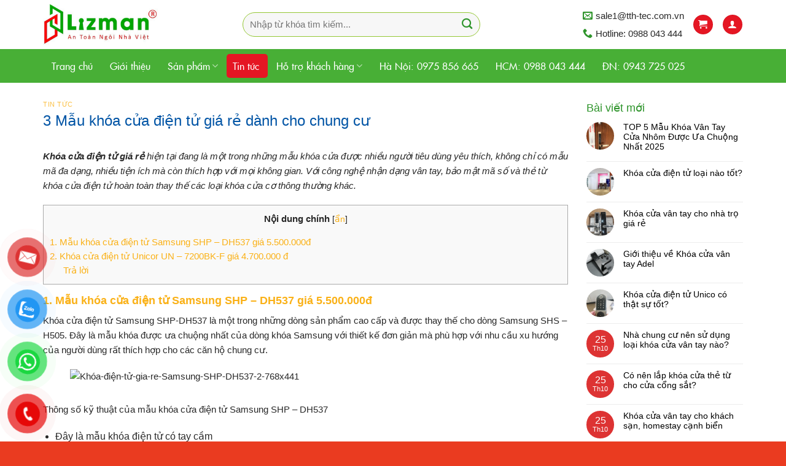

--- FILE ---
content_type: text/html; charset=UTF-8
request_url: https://lizman.vn/3-mau-khoa-cua-dien-tu-gia-re-danh-cho-chung-cu/
body_size: 22682
content:
<!DOCTYPE html>
<!--[if IE 9 ]> <html lang="vi" prefix="og: https://ogp.me/ns#" class="ie9 loading-site no-js"> <![endif]-->
<!--[if IE 8 ]> <html lang="vi" prefix="og: https://ogp.me/ns#" class="ie8 loading-site no-js"> <![endif]-->
<!--[if (gte IE 9)|!(IE)]><!--><html lang="vi" prefix="og: https://ogp.me/ns#" class="loading-site no-js"> <!--<![endif]-->
<head>
	<meta charset="UTF-8" />
	<link rel="profile" href="http://gmpg.org/xfn/11" />
	<link rel="pingback" href="https://lizman.vn/xmlrpc.php" />
<meta name="google-site-verification" content="xq0MNpZsoehRYZlA828MY2cye9iympgy-6i1diNqf00" />
	<script>(function(html){html.className = html.className.replace(/\bno-js\b/,'js')})(document.documentElement);</script>
<meta name="viewport" content="width=device-width, initial-scale=1, maximum-scale=1" />
<!-- Search Engine Optimization by Rank Math PRO - https://s.rankmath.com/home -->
<title>3 Mẫu khóa cửa điện tử giá rẻ dành cho chung cư - Khóa Cửa Thông Minh Lizman</title>
<meta name="robots" content="index, follow, max-snippet:-1, max-video-preview:-1, max-image-preview:large"/>
<link rel="canonical" href="https://lizman.vn/3-mau-khoa-cua-dien-tu-gia-re-danh-cho-chung-cu/" />
<meta property="og:locale" content="vi_VN" />
<meta property="og:type" content="article" />
<meta property="og:title" content="3 Mẫu khóa cửa điện tử giá rẻ dành cho chung cư - Khóa Cửa Thông Minh Lizman" />
<meta property="og:description" content="Khóa cửa điện tử giá rẻ hiện tại đang là một trong những mẫu khóa cửa được nhiều người tiêu dùng yêu thích, không chỉ có mẫu mã đa dạng, nhiều tiện ích mà còn thích hợp với mọi không gian. Với công nghệ nhận dạng vân tay, bảo mật mã số và thẻ từ khóa ..." />
<meta property="og:url" content="https://lizman.vn/3-mau-khoa-cua-dien-tu-gia-re-danh-cho-chung-cu/" />
<meta property="og:site_name" content="Khóa Cửa Thông Minh Lizman" />
<meta property="article:section" content="Tin tức" />
<meta property="og:image" content="https://khoacuathongminh.com.vn/wp-content/uploads/2021/12/Kh%C3%B3a-%C4%91i%E1%BB%87n-t%E1%BB%AD-gia-re-Samsung-SHP-DH537-2-768x441.png" />
<meta property="og:image:secure_url" content="https://khoacuathongminh.com.vn/wp-content/uploads/2021/12/Kh%C3%B3a-%C4%91i%E1%BB%87n-t%E1%BB%AD-gia-re-Samsung-SHP-DH537-2-768x441.png" />
<meta property="og:image:alt" content="3 Mẫu khóa cửa điện tử giá rẻ dành cho chung cư" />
<meta property="article:published_time" content="2022-06-25T21:51:23+07:00" />
<meta name="twitter:card" content="summary_large_image" />
<meta name="twitter:title" content="3 Mẫu khóa cửa điện tử giá rẻ dành cho chung cư - Khóa Cửa Thông Minh Lizman" />
<meta name="twitter:description" content="Khóa cửa điện tử giá rẻ hiện tại đang là một trong những mẫu khóa cửa được nhiều người tiêu dùng yêu thích, không chỉ có mẫu mã đa dạng, nhiều tiện ích mà còn thích hợp với mọi không gian. Với công nghệ nhận dạng vân tay, bảo mật mã số và thẻ từ khóa ..." />
<meta name="twitter:image" content="https://khoacuathongminh.com.vn/wp-content/uploads/2021/12/Kh%C3%B3a-%C4%91i%E1%BB%87n-t%E1%BB%AD-gia-re-Samsung-SHP-DH537-2-768x441.png" />
<meta name="twitter:label1" content="Written by" />
<meta name="twitter:data1" content="Nguyễn Lan" />
<meta name="twitter:label2" content="Time to read" />
<meta name="twitter:data2" content="9 minutes" />
<script type="application/ld+json" class="rank-math-schema-pro">{"@context":"https://schema.org","@graph":[{"@type":"Organization","@id":"https://lizman.vn/#organization","name":"Th\u1ebf Gi\u1edbi Kh\u00f3a \u0110i\u1ec7n T\u1eed","url":"https://lizman.vn","logo":{"@type":"ImageObject","@id":"https://lizman.vn/#logo","url":"https://thegioikhoadientu.com/wp-content/uploads/2021/05/thegioi-khoadientu-logo.com_.png","caption":"Th\u1ebf Gi\u1edbi Kh\u00f3a \u0110i\u1ec7n T\u1eed","inLanguage":"vi"}},{"@type":"WebSite","@id":"https://lizman.vn/#website","url":"https://lizman.vn","name":"Th\u1ebf Gi\u1edbi Kh\u00f3a \u0110i\u1ec7n T\u1eed","publisher":{"@id":"https://lizman.vn/#organization"},"inLanguage":"vi"},{"@type":"ImageObject","@id":"https://khoacuathongminh.com.vn/wp-content/uploads/2021/12/Kh%C3%B3a-%C4%91i%E1%BB%87n-t%E1%BB%AD-gia-re-Samsung-SHP-DH537-2-768x441.png","url":"https://khoacuathongminh.com.vn/wp-content/uploads/2021/12/Kh%C3%B3a-%C4%91i%E1%BB%87n-t%E1%BB%AD-gia-re-Samsung-SHP-DH537-2-768x441.png","width":"200","height":"200","inLanguage":"vi"},{"@type":"BreadcrumbList","@id":"https://lizman.vn/3-mau-khoa-cua-dien-tu-gia-re-danh-cho-chung-cu/#breadcrumb","itemListElement":[{"@type":"ListItem","position":"1","item":{"@id":"https://thegioikhoadientu.com","name":"Trang ch\u1ee7"}},{"@type":"ListItem","position":"2","item":{"@id":"https://lizman.vn/tin-tuc/","name":"Tin t\u1ee9c"}},{"@type":"ListItem","position":"3","item":{"@id":"https://lizman.vn/3-mau-khoa-cua-dien-tu-gia-re-danh-cho-chung-cu/","name":"3 M\u1eabu kh\u00f3a c\u1eeda \u0111i\u1ec7n t\u1eed gi\u00e1 r\u1ebb d\u00e0nh cho chung c\u01b0"}}]},{"@type":"WebPage","@id":"https://lizman.vn/3-mau-khoa-cua-dien-tu-gia-re-danh-cho-chung-cu/#webpage","url":"https://lizman.vn/3-mau-khoa-cua-dien-tu-gia-re-danh-cho-chung-cu/","name":"3 M\u1eabu kh\u00f3a c\u1eeda \u0111i\u1ec7n t\u1eed gi\u00e1 r\u1ebb d\u00e0nh cho chung c\u01b0 - Kh\u00f3a C\u1eeda Th\u00f4ng Minh Lizman","datePublished":"2022-06-25T21:51:23+07:00","dateModified":"2022-06-25T21:51:23+07:00","isPartOf":{"@id":"https://lizman.vn/#website"},"primaryImageOfPage":{"@id":"https://khoacuathongminh.com.vn/wp-content/uploads/2021/12/Kh%C3%B3a-%C4%91i%E1%BB%87n-t%E1%BB%AD-gia-re-Samsung-SHP-DH537-2-768x441.png"},"inLanguage":"vi","breadcrumb":{"@id":"https://lizman.vn/3-mau-khoa-cua-dien-tu-gia-re-danh-cho-chung-cu/#breadcrumb"}},{"@type":"Person","@id":"https://lizman.vn/author/lannguyen135/","name":"Nguy\u1ec5n Lan","url":"https://lizman.vn/author/lannguyen135/","image":{"@type":"ImageObject","@id":"https://secure.gravatar.com/avatar/e441856cdd971f4f33fdcc8b5c905ac2?s=96&amp;d=mm&amp;r=g","url":"https://secure.gravatar.com/avatar/e441856cdd971f4f33fdcc8b5c905ac2?s=96&amp;d=mm&amp;r=g","caption":"Nguy\u1ec5n Lan","inLanguage":"vi"},"worksFor":{"@id":"https://lizman.vn/#organization"}},{"@type":"BlogPosting","headline":"3 M\u1eabu kh\u00f3a c\u1eeda \u0111i\u1ec7n t\u1eed gi\u00e1 r\u1ebb d\u00e0nh cho chung c\u01b0 - Kh\u00f3a C\u1eeda Th\u00f4ng Minh Lizman","datePublished":"2022-06-25T21:51:23+07:00","dateModified":"2022-06-25T21:51:23+07:00","author":{"@id":"https://lizman.vn/author/lannguyen135/"},"publisher":{"@id":"https://lizman.vn/#organization"},"description":"Kh\u00f3a c\u1eeda \u0111i\u1ec7n t\u1eed gi\u00e1 r\u1ebb\u00a0hi\u1ec7n t\u1ea1i \u0111ang l\u00e0 m\u1ed9t trong nh\u1eefng m\u1eabu kh\u00f3a c\u1eeda \u0111\u01b0\u1ee3c nhi\u1ec1u ng\u01b0\u1eddi ti\u00eau d\u00f9ng y\u00eau th\u00edch, kh\u00f4ng ch\u1ec9 c\u00f3 m\u1eabu m\u00e3 \u0111a d\u1ea1ng, nhi\u1ec1u ti\u1ec7n \u00edch m\u00e0 c\u00f2n th\u00edch h\u1ee3p v\u1edbi m\u1ecdi kh\u00f4ng gian. V\u1edbi c\u00f4ng ngh\u1ec7 nh\u1eadn d\u1ea1ng v\u00e2n tay, b\u1ea3o m\u1eadt m\u00e3 s\u1ed1 v\u00e0 th\u1ebb t\u1eeb kh\u00f3a c\u1eeda \u0111i\u1ec7n t\u1eed ho\u00e0n to\u00e0n thay th\u1ebf c\u00e1c lo\u1ea1i kh\u00f3a c\u1eeda c\u01a1 th\u00f4ng th\u01b0\u1eddng kh\u00e1c.","name":"3 M\u1eabu kh\u00f3a c\u1eeda \u0111i\u1ec7n t\u1eed gi\u00e1 r\u1ebb d\u00e0nh cho chung c\u01b0 - Kh\u00f3a C\u1eeda Th\u00f4ng Minh Lizman","@id":"https://lizman.vn/3-mau-khoa-cua-dien-tu-gia-re-danh-cho-chung-cu/#richSnippet","isPartOf":{"@id":"https://lizman.vn/3-mau-khoa-cua-dien-tu-gia-re-danh-cho-chung-cu/#webpage"},"image":{"@id":"https://khoacuathongminh.com.vn/wp-content/uploads/2021/12/Kh%C3%B3a-%C4%91i%E1%BB%87n-t%E1%BB%AD-gia-re-Samsung-SHP-DH537-2-768x441.png"},"inLanguage":"vi","mainEntityOfPage":{"@id":"https://lizman.vn/3-mau-khoa-cua-dien-tu-gia-re-danh-cho-chung-cu/#webpage"}}]}</script>
<!-- /Rank Math WordPress SEO plugin -->

<link rel='dns-prefetch' href='//cdn.jsdelivr.net' />
<link rel='dns-prefetch' href='//s.w.org' />
<link rel="alternate" type="application/rss+xml" title="Dòng thông tin Khóa Cửa Thông Minh Lizman &raquo;" href="https://lizman.vn/feed/" />
<link rel="alternate" type="application/rss+xml" title="Dòng phản hồi Khóa Cửa Thông Minh Lizman &raquo;" href="https://lizman.vn/comments/feed/" />
<link rel="alternate" type="application/rss+xml" title="Khóa Cửa Thông Minh Lizman &raquo; 3 Mẫu khóa cửa điện tử giá rẻ dành cho chung cư Dòng phản hồi" href="https://lizman.vn/3-mau-khoa-cua-dien-tu-gia-re-danh-cho-chung-cu/feed/" />
<link rel="prefetch" href="https://lizman.vn/wp-content/themes/flatsome/assets/js/chunk.countup.js" />
<link rel="prefetch" href="https://lizman.vn/wp-content/themes/flatsome/assets/js/chunk.sticky-sidebar.js" />
<link rel="prefetch" href="https://lizman.vn/wp-content/themes/flatsome/assets/js/chunk.tooltips.js" />
<link rel="prefetch" href="https://lizman.vn/wp-content/themes/flatsome/assets/js/chunk.vendors~popups.js" />
<link rel="prefetch" href="https://lizman.vn/wp-content/themes/flatsome/assets/js/chunk.vendors~slider.js" />
<link rel='stylesheet' id='contact-form-7-css'  href='https://lizman.vn/wp-content/plugins/contact-form-7/includes/css/styles.css?ver=5.5.6.1' type='text/css' media='all' />
<link rel='stylesheet' id='pwb-styles-frontend-css'  href='https://lizman.vn/wp-content/plugins/perfect-woocommerce-brands/assets/css/styles-frontend.min.css?ver=2.0.9' type='text/css' media='all' />
<link rel='stylesheet' id='related-posts-by-taxonomy-css'  href='https://lizman.vn/wp-content/plugins/related-posts-by-taxonomy/includes/assets/css/styles.css?ver=6.0.3' type='text/css' media='all' />
<link rel='stylesheet' id='toc-screen-css'  href='https://lizman.vn/wp-content/plugins/table-of-contents-plus/screen.min.css?ver=2106' type='text/css' media='all' />
<style id='woocommerce-inline-inline-css' type='text/css'>
.woocommerce form .form-row .required { visibility: visible; }
</style>
<link rel='stylesheet' id='pzf-style-css'  href='https://lizman.vn/wp-content/plugins/button-contact-vr/css/style.css?ver=6.0.3' type='text/css' media='all' />
<link rel='stylesheet' id='flatsome-main-css'  href='https://lizman.vn/wp-content/themes/flatsome/assets/css/flatsome.css?ver=3.15.0' type='text/css' media='all' />
<style id='flatsome-main-inline-css' type='text/css'>
@font-face {
				font-family: "fl-icons";
				font-display: block;
				src: url(https://lizman.vn/wp-content/themes/flatsome/assets/css/icons/fl-icons.eot?v=3.15.0);
				src:
					url(https://lizman.vn/wp-content/themes/flatsome/assets/css/icons/fl-icons.eot#iefix?v=3.15.0) format("embedded-opentype"),
					url(https://lizman.vn/wp-content/themes/flatsome/assets/css/icons/fl-icons.woff2?v=3.15.0) format("woff2"),
					url(https://lizman.vn/wp-content/themes/flatsome/assets/css/icons/fl-icons.ttf?v=3.15.0) format("truetype"),
					url(https://lizman.vn/wp-content/themes/flatsome/assets/css/icons/fl-icons.woff?v=3.15.0) format("woff"),
					url(https://lizman.vn/wp-content/themes/flatsome/assets/css/icons/fl-icons.svg?v=3.15.0#fl-icons) format("svg");
			}
</style>
<link rel='stylesheet' id='flatsome-shop-css'  href='https://lizman.vn/wp-content/themes/flatsome/assets/css/flatsome-shop.css?ver=3.15.0' type='text/css' media='all' />
<link rel='stylesheet' id='flatsome-style-css'  href='https://lizman.vn/wp-content/themes/my-pham/style.css?ver=1.0.0' type='text/css' media='all' />
<script type='text/javascript' src='https://lizman.vn/wp-includes/js/jquery/jquery.min.js?ver=3.6.0' id='jquery-core-js'></script>
<script type='text/javascript' src='https://lizman.vn/wp-includes/js/jquery/jquery-migrate.min.js?ver=3.3.2' id='jquery-migrate-js'></script>
<link rel="https://api.w.org/" href="https://lizman.vn/wp-json/" /><link rel="alternate" type="application/json" href="https://lizman.vn/wp-json/wp/v2/posts/3893" /><link rel="EditURI" type="application/rsd+xml" title="RSD" href="https://lizman.vn/xmlrpc.php?rsd" />
<link rel="wlwmanifest" type="application/wlwmanifest+xml" href="https://lizman.vn/wp-includes/wlwmanifest.xml" /> 
<meta name="generator" content="WordPress 6.0.3" />
<link rel='shortlink' href='https://lizman.vn/?p=3893' />
<link rel="alternate" type="application/json+oembed" href="https://lizman.vn/wp-json/oembed/1.0/embed?url=https%3A%2F%2Flizman.vn%2F3-mau-khoa-cua-dien-tu-gia-re-danh-cho-chung-cu%2F" />
<link rel="alternate" type="text/xml+oembed" href="https://lizman.vn/wp-json/oembed/1.0/embed?url=https%3A%2F%2Flizman.vn%2F3-mau-khoa-cua-dien-tu-gia-re-danh-cho-chung-cu%2F&#038;format=xml" />
<style type="text/css">div#toc_container {width: 100%;}</style><style>.bg{opacity: 0; transition: opacity 1s; -webkit-transition: opacity 1s;} .bg-loaded{opacity: 1;}</style><!--[if IE]><link rel="stylesheet" type="text/css" href="https://lizman.vn/wp-content/themes/flatsome/assets/css/ie-fallback.css"><script src="//cdnjs.cloudflare.com/ajax/libs/html5shiv/3.6.1/html5shiv.js"></script><script>var head = document.getElementsByTagName('head')[0],style = document.createElement('style');style.type = 'text/css';style.styleSheet.cssText = ':before,:after{content:none !important';head.appendChild(style);setTimeout(function(){head.removeChild(style);}, 0);</script><script src="https://lizman.vn/wp-content/themes/flatsome/assets/libs/ie-flexibility.js"></script><![endif]-->	<noscript><style>.woocommerce-product-gallery{ opacity: 1 !important; }</style></noscript>
	<meta name='dmca-site-verification' content='UTZjMmhoUU9QZGRRa0l1QmsvU3lkSzNHVkc4L3NWNFlYK2RmMVVGNEpmdz01' />

<!-- Global site tag (gtag.js) - Google Analytics -->
<script async src="https://www.googletagmanager.com/gtag/js?id=G-77986PV7RL"></script>
<script>
  window.dataLayer = window.dataLayer || [];
  function gtag(){dataLayer.push(arguments);}
  gtag('js', new Date());

  gtag('config', 'G-77986PV7RL');
</script>
<link rel="icon" href="https://lizman.vn/wp-content/uploads/2022/11/cropped-lizman-32x32.jpg" sizes="32x32" />
<link rel="icon" href="https://lizman.vn/wp-content/uploads/2022/11/cropped-lizman-192x192.jpg" sizes="192x192" />
<link rel="apple-touch-icon" href="https://lizman.vn/wp-content/uploads/2022/11/cropped-lizman-180x180.jpg" />
<meta name="msapplication-TileImage" content="https://lizman.vn/wp-content/uploads/2022/11/cropped-lizman-270x270.jpg" />
<style id="custom-css" type="text/css">:root {--primary-color: #dd3333;}.full-width .ubermenu-nav, .container, .row{max-width: 1170px}.row.row-collapse{max-width: 1140px}.row.row-small{max-width: 1162.5px}.row.row-large{max-width: 1200px}.header-main{height: 80px}#logo img{max-height: 80px}#logo{width:265px;}#logo img{padding:6px 0;}.header-bottom{min-height: 55px}.header-top{min-height: 30px}.transparent .header-main{height: 30px}.transparent #logo img{max-height: 30px}.has-transparent + .page-title:first-of-type,.has-transparent + #main > .page-title,.has-transparent + #main > div > .page-title,.has-transparent + #main .page-header-wrapper:first-of-type .page-title{padding-top: 80px;}.header.show-on-scroll,.stuck .header-main{height:70px!important}.stuck #logo img{max-height: 70px!important}.search-form{ width: 100%;}.header-bg-color {background-color: rgba(255,255,255,0.9)}.header-bottom {background-color: #48af36}.top-bar-nav > li > a{line-height: 16px }.header-main .nav > li > a{line-height: 16px }.stuck .header-main .nav > li > a{line-height: 50px }.header-bottom-nav > li > a{line-height: 19px }@media (max-width: 549px) {.header-main{height: 70px}#logo img{max-height: 70px}}.nav-dropdown{font-size:100%}.header-top{background-color:#dd3333!important;}/* Color */.accordion-title.active, .has-icon-bg .icon .icon-inner,.logo a, .primary.is-underline, .primary.is-link, .badge-outline .badge-inner, .nav-outline > li.active> a,.nav-outline >li.active > a, .cart-icon strong,[data-color='primary'], .is-outline.primary{color: #dd3333;}/* Color !important */[data-text-color="primary"]{color: #dd3333!important;}/* Background Color */[data-text-bg="primary"]{background-color: #dd3333;}/* Background */.scroll-to-bullets a,.featured-title, .label-new.menu-item > a:after, .nav-pagination > li > .current,.nav-pagination > li > span:hover,.nav-pagination > li > a:hover,.has-hover:hover .badge-outline .badge-inner,button[type="submit"], .button.wc-forward:not(.checkout):not(.checkout-button), .button.submit-button, .button.primary:not(.is-outline),.featured-table .title,.is-outline:hover, .has-icon:hover .icon-label,.nav-dropdown-bold .nav-column li > a:hover, .nav-dropdown.nav-dropdown-bold > li > a:hover, .nav-dropdown-bold.dark .nav-column li > a:hover, .nav-dropdown.nav-dropdown-bold.dark > li > a:hover, .header-vertical-menu__opener ,.is-outline:hover, .tagcloud a:hover,.grid-tools a, input[type='submit']:not(.is-form), .box-badge:hover .box-text, input.button.alt,.nav-box > li > a:hover,.nav-box > li.active > a,.nav-pills > li.active > a ,.current-dropdown .cart-icon strong, .cart-icon:hover strong, .nav-line-bottom > li > a:before, .nav-line-grow > li > a:before, .nav-line > li > a:before,.banner, .header-top, .slider-nav-circle .flickity-prev-next-button:hover svg, .slider-nav-circle .flickity-prev-next-button:hover .arrow, .primary.is-outline:hover, .button.primary:not(.is-outline), input[type='submit'].primary, input[type='submit'].primary, input[type='reset'].button, input[type='button'].primary, .badge-inner{background-color: #dd3333;}/* Border */.nav-vertical.nav-tabs > li.active > a,.scroll-to-bullets a.active,.nav-pagination > li > .current,.nav-pagination > li > span:hover,.nav-pagination > li > a:hover,.has-hover:hover .badge-outline .badge-inner,.accordion-title.active,.featured-table,.is-outline:hover, .tagcloud a:hover,blockquote, .has-border, .cart-icon strong:after,.cart-icon strong,.blockUI:before, .processing:before,.loading-spin, .slider-nav-circle .flickity-prev-next-button:hover svg, .slider-nav-circle .flickity-prev-next-button:hover .arrow, .primary.is-outline:hover{border-color: #dd3333}.nav-tabs > li.active > a{border-top-color: #dd3333}.widget_shopping_cart_content .blockUI.blockOverlay:before { border-left-color: #dd3333 }.woocommerce-checkout-review-order .blockUI.blockOverlay:before { border-left-color: #dd3333 }/* Fill */.slider .flickity-prev-next-button:hover svg,.slider .flickity-prev-next-button:hover .arrow{fill: #dd3333;}/* Background Color */[data-icon-label]:after, .secondary.is-underline:hover,.secondary.is-outline:hover,.icon-label,.button.secondary:not(.is-outline),.button.alt:not(.is-outline), .badge-inner.on-sale, .button.checkout, .single_add_to_cart_button, .current .breadcrumb-step{ background-color:#dd3333; }[data-text-bg="secondary"]{background-color: #dd3333;}/* Color */.secondary.is-underline,.secondary.is-link, .secondary.is-outline,.stars a.active, .star-rating:before, .woocommerce-page .star-rating:before,.star-rating span:before, .color-secondary{color: #dd3333}/* Color !important */[data-text-color="secondary"]{color: #dd3333!important;}/* Border */.secondary.is-outline:hover{border-color:#dd3333}.success.is-underline:hover,.success.is-outline:hover,.success{background-color: #fab117}.success-color, .success.is-link, .success.is-outline{color: #fab117;}.success-border{border-color: #fab117!important;}/* Color !important */[data-text-color="success"]{color: #fab117!important;}/* Background Color */[data-text-bg="success"]{background-color: #fab117;}body{font-size: 97%;}@media screen and (max-width: 549px){body{font-size: 100%;}}body{font-family:"Roboto", sans-serif}body{font-weight: 0}body{color: #282828}.nav > li > a {font-family:"Roboto", sans-serif;}.mobile-sidebar-levels-2 .nav > li > ul > li > a {font-family:"Roboto", sans-serif;}.nav > li > a {font-weight: 0;}.mobile-sidebar-levels-2 .nav > li > ul > li > a {font-weight: 0;}h1,h2,h3,h4,h5,h6,.heading-font, .off-canvas-center .nav-sidebar.nav-vertical > li > a{font-family: "Roboto", sans-serif;}h1,h2,h3,h4,h5,h6,.heading-font,.banner h1,.banner h2{font-weight: 500;}h1,h2,h3,h4,h5,h6,.heading-font{color: #0a0a0a;}.alt-font{font-family: "Dancing Script", sans-serif;}.alt-font{font-weight: 0!important;}.header:not(.transparent) .top-bar-nav > li > a {color: #ffffff;}.header:not(.transparent) .header-nav-main.nav > li > a {color: #0a0a0a;}.header:not(.transparent) .header-bottom-nav.nav > li > a{color: #ffffff;}.header:not(.transparent) .header-bottom-nav.nav > li > a:hover,.header:not(.transparent) .header-bottom-nav.nav > li.active > a,.header:not(.transparent) .header-bottom-nav.nav > li.current > a,.header:not(.transparent) .header-bottom-nav.nav > li > a.active,.header:not(.transparent) .header-bottom-nav.nav > li > a.current{color: #dd3333;}.header-bottom-nav.nav-line-bottom > li > a:before,.header-bottom-nav.nav-line-grow > li > a:before,.header-bottom-nav.nav-line > li > a:before,.header-bottom-nav.nav-box > li > a:hover,.header-bottom-nav.nav-box > li.active > a,.header-bottom-nav.nav-pills > li > a:hover,.header-bottom-nav.nav-pills > li.active > a{color:#FFF!important;background-color: #dd3333;}a{color: #fab117;}a:hover{color: #f12127;}.tagcloud a:hover{border-color: #f12127;background-color: #f12127;}.shop-page-title.featured-title .title-overlay{background-color: rgba(40,135,54,0.3);}.has-equal-box-heights .box-image {padding-top: 100%;}.shop-page-title.featured-title .title-bg{background-image: url(https://lizman.vn/wp-content/uploads/2022/12/banner-1.jpg);}@media screen and (min-width: 550px){.products .box-vertical .box-image{min-width: 500px!important;width: 500px!important;}}.absolute-footer, html{background-color: #ea3b20}/* Custom CSS */.checkout-breadcrumbs a.current, .checkout-breadcrumbs a:hover{color:var(--primary-color);}.devvn-popup-title, .devvn-order-btn{background:var(--primary-color) !important;background-color:var(--primary-color) !important}.devvn_buy_now.devvn_buy_now_style{max-width:100%;width:100%;}.tab-panels #tab-description img{margin:0px auto !important;display:block;}/* Custom CSS Mobile */@media (max-width: 549px){.nav-slider{display:none}.sp-noi-bat .col{width:50%; padding-bottom:15px}.sp-noi-bat .product-small .product-title a{font-size:15px}.icon-menu:before{color:#2e942b}.banner-section {display:none}.section-title-center span{font-size: 20px !important;}.slider-nav-outside .flickity-prev-next-button.next{right: 0% !important;}.flickity-prev-next-button.previous {left: 0% !important;}.box-push .box-text{padding:5px}.sp-de-xuat .flickity-prev-next-button.next {right: 0%;}.bai-viet-tin-tuc .flickity-prev-next-button.previous, .bai-viet-tin-tuc .flickity-prev-next-button.next {right: 0%;}.blog-archive .post-item{padding-bottom:10px; flex-basis:50%; max-width:50%}.blog-archive .post-item .box-text{padding-bottom:0}.lightbox-content{max-width:100%}.bai-viet-lien-quan ul li{width:50%;}.bai-viet-lien-quan ul li .box-image img{height:100px}.bai-viet-lien-quan ul li h3{font-size:14px}.blog-archive .post-item:nth-child(2n+1){padding-right:7px}.blog-archive .post-item .from_the_blog_excerpt {display:none}.blog-archive .post-item .box-text .post-title{font-size:15px}.blog-archive .post-item:nth-child(2n+2){padding-left:7px}.danh-muc-sp .box-push .box-text{border-radius: 5px;border-top: 2px solid #2e942b;}.danh-muc-sp .flickity-prev-next-button {top: 0;}}.label-new.menu-item > a:after{content:"New";}.label-hot.menu-item > a:after{content:"Hot";}.label-sale.menu-item > a:after{content:"Sale";}.label-popular.menu-item > a:after{content:"Popular";}</style>
	<!-- Global site tag (gtag.js) - Google Analytics -->
<script async src="https://www.googletagmanager.com/gtag/js?id=G-R6207Z63M5"></script>
<script>
  window.dataLayer = window.dataLayer || [];
  function gtag(){dataLayer.push(arguments);}
  gtag('js', new Date());

  gtag('config', 'G-R6207Z63M5');
</script>
<meta name='dmca-site-verification' content='clYxR1JwcEdmekpNU3hydlg0Z2YzUnRvTGpLYUo0dGZGNGcwUFd2dGlaUT01' />
</head>

<body class="post-template-default single single-post postid-3893 single-format-standard theme-flatsome woocommerce-no-js lightbox nav-dropdown-has-arrow nav-dropdown-has-shadow nav-dropdown-has-border">

<svg xmlns="http://www.w3.org/2000/svg" viewBox="0 0 0 0" width="0" height="0" focusable="false" role="none" style="visibility: hidden; position: absolute; left: -9999px; overflow: hidden;" ><defs><filter id="wp-duotone-dark-grayscale"><feColorMatrix color-interpolation-filters="sRGB" type="matrix" values=" .299 .587 .114 0 0 .299 .587 .114 0 0 .299 .587 .114 0 0 .299 .587 .114 0 0 " /><feComponentTransfer color-interpolation-filters="sRGB" ><feFuncR type="table" tableValues="0 0.49803921568627" /><feFuncG type="table" tableValues="0 0.49803921568627" /><feFuncB type="table" tableValues="0 0.49803921568627" /><feFuncA type="table" tableValues="1 1" /></feComponentTransfer><feComposite in2="SourceGraphic" operator="in" /></filter></defs></svg><svg xmlns="http://www.w3.org/2000/svg" viewBox="0 0 0 0" width="0" height="0" focusable="false" role="none" style="visibility: hidden; position: absolute; left: -9999px; overflow: hidden;" ><defs><filter id="wp-duotone-grayscale"><feColorMatrix color-interpolation-filters="sRGB" type="matrix" values=" .299 .587 .114 0 0 .299 .587 .114 0 0 .299 .587 .114 0 0 .299 .587 .114 0 0 " /><feComponentTransfer color-interpolation-filters="sRGB" ><feFuncR type="table" tableValues="0 1" /><feFuncG type="table" tableValues="0 1" /><feFuncB type="table" tableValues="0 1" /><feFuncA type="table" tableValues="1 1" /></feComponentTransfer><feComposite in2="SourceGraphic" operator="in" /></filter></defs></svg><svg xmlns="http://www.w3.org/2000/svg" viewBox="0 0 0 0" width="0" height="0" focusable="false" role="none" style="visibility: hidden; position: absolute; left: -9999px; overflow: hidden;" ><defs><filter id="wp-duotone-purple-yellow"><feColorMatrix color-interpolation-filters="sRGB" type="matrix" values=" .299 .587 .114 0 0 .299 .587 .114 0 0 .299 .587 .114 0 0 .299 .587 .114 0 0 " /><feComponentTransfer color-interpolation-filters="sRGB" ><feFuncR type="table" tableValues="0.54901960784314 0.98823529411765" /><feFuncG type="table" tableValues="0 1" /><feFuncB type="table" tableValues="0.71764705882353 0.25490196078431" /><feFuncA type="table" tableValues="1 1" /></feComponentTransfer><feComposite in2="SourceGraphic" operator="in" /></filter></defs></svg><svg xmlns="http://www.w3.org/2000/svg" viewBox="0 0 0 0" width="0" height="0" focusable="false" role="none" style="visibility: hidden; position: absolute; left: -9999px; overflow: hidden;" ><defs><filter id="wp-duotone-blue-red"><feColorMatrix color-interpolation-filters="sRGB" type="matrix" values=" .299 .587 .114 0 0 .299 .587 .114 0 0 .299 .587 .114 0 0 .299 .587 .114 0 0 " /><feComponentTransfer color-interpolation-filters="sRGB" ><feFuncR type="table" tableValues="0 1" /><feFuncG type="table" tableValues="0 0.27843137254902" /><feFuncB type="table" tableValues="0.5921568627451 0.27843137254902" /><feFuncA type="table" tableValues="1 1" /></feComponentTransfer><feComposite in2="SourceGraphic" operator="in" /></filter></defs></svg><svg xmlns="http://www.w3.org/2000/svg" viewBox="0 0 0 0" width="0" height="0" focusable="false" role="none" style="visibility: hidden; position: absolute; left: -9999px; overflow: hidden;" ><defs><filter id="wp-duotone-midnight"><feColorMatrix color-interpolation-filters="sRGB" type="matrix" values=" .299 .587 .114 0 0 .299 .587 .114 0 0 .299 .587 .114 0 0 .299 .587 .114 0 0 " /><feComponentTransfer color-interpolation-filters="sRGB" ><feFuncR type="table" tableValues="0 0" /><feFuncG type="table" tableValues="0 0.64705882352941" /><feFuncB type="table" tableValues="0 1" /><feFuncA type="table" tableValues="1 1" /></feComponentTransfer><feComposite in2="SourceGraphic" operator="in" /></filter></defs></svg><svg xmlns="http://www.w3.org/2000/svg" viewBox="0 0 0 0" width="0" height="0" focusable="false" role="none" style="visibility: hidden; position: absolute; left: -9999px; overflow: hidden;" ><defs><filter id="wp-duotone-magenta-yellow"><feColorMatrix color-interpolation-filters="sRGB" type="matrix" values=" .299 .587 .114 0 0 .299 .587 .114 0 0 .299 .587 .114 0 0 .299 .587 .114 0 0 " /><feComponentTransfer color-interpolation-filters="sRGB" ><feFuncR type="table" tableValues="0.78039215686275 1" /><feFuncG type="table" tableValues="0 0.94901960784314" /><feFuncB type="table" tableValues="0.35294117647059 0.47058823529412" /><feFuncA type="table" tableValues="1 1" /></feComponentTransfer><feComposite in2="SourceGraphic" operator="in" /></filter></defs></svg><svg xmlns="http://www.w3.org/2000/svg" viewBox="0 0 0 0" width="0" height="0" focusable="false" role="none" style="visibility: hidden; position: absolute; left: -9999px; overflow: hidden;" ><defs><filter id="wp-duotone-purple-green"><feColorMatrix color-interpolation-filters="sRGB" type="matrix" values=" .299 .587 .114 0 0 .299 .587 .114 0 0 .299 .587 .114 0 0 .299 .587 .114 0 0 " /><feComponentTransfer color-interpolation-filters="sRGB" ><feFuncR type="table" tableValues="0.65098039215686 0.40392156862745" /><feFuncG type="table" tableValues="0 1" /><feFuncB type="table" tableValues="0.44705882352941 0.4" /><feFuncA type="table" tableValues="1 1" /></feComponentTransfer><feComposite in2="SourceGraphic" operator="in" /></filter></defs></svg><svg xmlns="http://www.w3.org/2000/svg" viewBox="0 0 0 0" width="0" height="0" focusable="false" role="none" style="visibility: hidden; position: absolute; left: -9999px; overflow: hidden;" ><defs><filter id="wp-duotone-blue-orange"><feColorMatrix color-interpolation-filters="sRGB" type="matrix" values=" .299 .587 .114 0 0 .299 .587 .114 0 0 .299 .587 .114 0 0 .299 .587 .114 0 0 " /><feComponentTransfer color-interpolation-filters="sRGB" ><feFuncR type="table" tableValues="0.098039215686275 1" /><feFuncG type="table" tableValues="0 0.66274509803922" /><feFuncB type="table" tableValues="0.84705882352941 0.41960784313725" /><feFuncA type="table" tableValues="1 1" /></feComponentTransfer><feComposite in2="SourceGraphic" operator="in" /></filter></defs></svg>
<a class="skip-link screen-reader-text" href="#main">Skip to content</a>

<div id="wrapper">

	
	<header id="header" class="header has-sticky sticky-jump">
		<div class="header-wrapper">
			<div id="masthead" class="header-main hide-for-sticky">
      <div class="header-inner flex-row container logo-left medium-logo-center" role="navigation">

          <!-- Logo -->
          <div id="logo" class="flex-col logo">
            
<!-- Header logo -->
<a href="https://lizman.vn/" title="Khóa Cửa Thông Minh Lizman" rel="home">
		<img width="606" height="220" src="https://lizman.vn/wp-content/uploads/2022/11/lizman.jpg" class="header_logo header-logo" alt="Khóa Cửa Thông Minh Lizman"/><img  width="606" height="220" src="https://lizman.vn/wp-content/uploads/2022/11/lizman.jpg" class="header-logo-dark" alt="Khóa Cửa Thông Minh Lizman"/></a>
          </div>

          <!-- Mobile Left Elements -->
          <div class="flex-col show-for-medium flex-left">
            <ul class="mobile-nav nav nav-left ">
              <li class="nav-icon has-icon">
  		<a href="#" data-open="#main-menu" data-pos="left" data-bg="main-menu-overlay" data-color="" class="is-small" aria-label="Menu" aria-controls="main-menu" aria-expanded="false">
		
		  <i class="icon-menu" ></i>
		  		</a>
	</li>            </ul>
          </div>

          <!-- Left Elements -->
          <div class="flex-col hide-for-medium flex-left
            flex-grow">
            <ul class="header-nav header-nav-main nav nav-left " >
              <li class="header-block"><div class="header-block-block-1">	<section class="section block-header" id="section_2109935034">
		<div class="bg section-bg fill bg-fill  bg-loaded" >

			
			
			

		</div>

		

		<div class="section-content relative">
			

<div class="row row-small"  id="row-597660451">


	<div id="col-1167262700" class="col medium-9 small-12 large-9"  >
				<div class="col-inner"  >
			
			

<div class="searchform-wrapper ux-search-box relative form-flat is-large"><form role="search" method="get" class="searchform" action="https://lizman.vn/">
	<div class="flex-row relative">
						<div class="flex-col flex-grow">
			<label class="screen-reader-text" for="woocommerce-product-search-field-0">Tìm kiếm:</label>
			<input type="search" id="woocommerce-product-search-field-0" class="search-field mb-0" placeholder="Nhập từ khóa tìm kiếm..." value="" name="s" />
			<input type="hidden" name="post_type" value="product" />
					</div>
		<div class="flex-col">
			<button type="submit" value="Tìm kiếm" class="ux-search-submit submit-button secondary button icon mb-0" aria-label="Submit">
				<i class="icon-search" ></i>			</button>
		</div>
	</div>
	<div class="live-search-results text-left z-top"></div>
</form>
</div>


		</div>
					</div>

	

</div>

		</div>

		
<style>
#section_2109935034 {
  padding-top: 0px;
  padding-bottom: 0px;
}
#section_2109935034 .ux-shape-divider--top svg {
  height: 150px;
  --divider-top-width: 100%;
}
#section_2109935034 .ux-shape-divider--bottom svg {
  height: 150px;
  --divider-width: 100%;
}
</style>
	</section>
	</div></li>            </ul>
          </div>

          <!-- Right Elements -->
          <div class="flex-col hide-for-medium flex-right">
            <ul class="header-nav header-nav-main nav nav-right ">
              <li class="header-contact-wrapper">
		<ul id="header-contact" class="nav nav-divided nav-uppercase header-contact">
		
						<li class="">
			  <a href="mailto:sale1@tth-tec.com.vn" class="tooltip" title="sale1@tth-tec.com.vn">
				  <i class="icon-envelop" style="font-size:16px;"></i>			       <span>
			       	sale1@tth-tec.com.vn			       </span>
			  </a>
			</li>
					
			
						<li class="">
			  <a href="tel:Hotline: 0988 043 444" class="tooltip" title="Hotline: 0988 043 444">
			     <i class="icon-phone" style="font-size:16px;"></i>			      <span>Hotline: 0988 043 444</span>
			  </a>
			</li>
				</ul>
</li><li class="cart-item has-icon">
<div class="header-button">
	<a href="https://lizman.vn/gio-hang/" class="header-cart-link off-canvas-toggle nav-top-link icon primary button circle is-small" data-open="#cart-popup" data-class="off-canvas-cart" title="Giỏ hàng" data-pos="right">


    <i class="icon-shopping-cart"
    data-icon-label="0">
  </i>
  </a>
</div>


  <!-- Cart Sidebar Popup -->
  <div id="cart-popup" class="mfp-hide widget_shopping_cart">
  <div class="cart-popup-inner inner-padding">
      <div class="cart-popup-title text-center">
          <h4 class="uppercase">Giỏ hàng</h4>
          <div class="is-divider"></div>
      </div>
      <div class="widget_shopping_cart_content">
          

	<p class="woocommerce-mini-cart__empty-message">Chưa có sản phẩm trong giỏ hàng.</p>


      </div>
            <div class="cart-sidebar-content relative"></div>  </div>
  </div>

</li>
<li class="account-item has-icon
    "
>
<div class="header-button">
<a href="https://lizman.vn/tai-khoan/"
    class="nav-top-link nav-top-not-logged-in icon primary button circle is-small"
    data-open="#login-form-popup"  >
  <i class="icon-user" ></i>
</a>

</div>

</li>
            </ul>
          </div>

          <!-- Mobile Right Elements -->
          <div class="flex-col show-for-medium flex-right">
            <ul class="mobile-nav nav nav-right ">
              <li class="header-search header-search-lightbox has-icon">
			<a href="#search-lightbox" aria-label="Tìm kiếm" data-open="#search-lightbox" data-focus="input.search-field"
		class="is-small">
		<i class="icon-search" style="font-size:16px;"></i></a>
			
	<div id="search-lightbox" class="mfp-hide dark text-center">
		<div class="searchform-wrapper ux-search-box relative form-flat is-large"><form role="search" method="get" class="searchform" action="https://lizman.vn/">
	<div class="flex-row relative">
						<div class="flex-col flex-grow">
			<label class="screen-reader-text" for="woocommerce-product-search-field-1">Tìm kiếm:</label>
			<input type="search" id="woocommerce-product-search-field-1" class="search-field mb-0" placeholder="Nhập từ khóa tìm kiếm..." value="" name="s" />
			<input type="hidden" name="post_type" value="product" />
					</div>
		<div class="flex-col">
			<button type="submit" value="Tìm kiếm" class="ux-search-submit submit-button secondary button icon mb-0" aria-label="Submit">
				<i class="icon-search" ></i>			</button>
		</div>
	</div>
	<div class="live-search-results text-left z-top"></div>
</form>
</div>	</div>
</li>
<li class="account-item has-icon">
<div class="header-button">	<a href="https://lizman.vn/tai-khoan/"
	class="account-link-mobile icon primary button circle is-small" title="Tài khoản">
	  <i class="icon-user" ></i>	</a>
</div></li>
<li class="cart-item has-icon">

<div class="header-button">      <a href="https://lizman.vn/gio-hang/" class="header-cart-link off-canvas-toggle nav-top-link icon primary button circle is-small" data-open="#cart-popup" data-class="off-canvas-cart" title="Giỏ hàng" data-pos="right">
  
    <i class="icon-shopping-cart"
    data-icon-label="0">
  </i>
  </a>
</div>
</li>
            </ul>
          </div>

      </div>
     
      </div><div id="wide-nav" class="header-bottom wide-nav hide-for-medium">
    <div class="flex-row container">

                        <div class="flex-col hide-for-medium flex-left">
                <ul class="nav header-nav header-bottom-nav nav-left  nav-size-medium nav-spacing-xlarge">
                    <li id="menu-item-35" class="menu-item menu-item-type-post_type menu-item-object-page menu-item-home menu-item-35 menu-item-design-default"><a href="https://lizman.vn/" class="nav-top-link">Trang chủ</a></li>
<li id="menu-item-3395" class="menu-item menu-item-type-custom menu-item-object-custom menu-item-3395 menu-item-design-default"><a href="#" class="nav-top-link">Giới thiệu</a></li>
<li id="menu-item-3376" class="menu-item menu-item-type-custom menu-item-object-custom menu-item-has-children menu-item-3376 menu-item-design-default has-dropdown"><a href="https://lizman.vn/khoa-dien-tu/" class="nav-top-link">Sản phẩm<i class="icon-angle-down" ></i></a>
<ul class="sub-menu nav-dropdown nav-dropdown-default">
	<li id="menu-item-4991" class="menu-item menu-item-type-taxonomy menu-item-object-product_cat menu-item-4991"><a href="https://lizman.vn/danh-muc/khoa-van-tay-cua-go/">Khoá vân tay cửa gỗ</a></li>
	<li id="menu-item-4993" class="menu-item menu-item-type-taxonomy menu-item-object-product_cat menu-item-4993"><a href="https://lizman.vn/danh-muc/khoa-van-tay-cua-nhom-cong/">Khoá vân tay cửa nhôm &#8211; Cổng</a></li>
	<li id="menu-item-4992" class="menu-item menu-item-type-taxonomy menu-item-object-product_cat menu-item-4992"><a href="https://lizman.vn/danh-muc/khoa-van-tay-cua-kinh/">Khoá vân tay cửa kính</a></li>
	<li id="menu-item-4990" class="menu-item menu-item-type-taxonomy menu-item-object-product_cat menu-item-4990"><a href="https://lizman.vn/danh-muc/khoa-the-tu-khach-san/">Khoá thẻ từ khách sạn</a></li>
</ul>
</li>
<li id="menu-item-3391" class="menu-item menu-item-type-taxonomy menu-item-object-category current-post-ancestor current-menu-parent current-post-parent menu-item-3391 active menu-item-design-default"><a href="https://lizman.vn/tin-tuc/" class="nav-top-link">Tin tức</a></li>
<li id="menu-item-5199" class="menu-item menu-item-type-custom menu-item-object-custom menu-item-has-children menu-item-5199 menu-item-design-default has-dropdown"><a href="#" class="nav-top-link">Hỗ trợ khách hàng<i class="icon-angle-down" ></i></a>
<ul class="sub-menu nav-dropdown nav-dropdown-default">
	<li id="menu-item-717" class="menu-item menu-item-type-post_type menu-item-object-page menu-item-717"><a href="https://lizman.vn/lien-he/">Thông tin liên hệ</a></li>
	<li id="menu-item-5198" class="menu-item menu-item-type-taxonomy menu-item-object-category menu-item-5198"><a href="https://lizman.vn/huong-dan-su-dung/">Hướng dẫn sử dụng</a></li>
</ul>
</li>
<li id="menu-item-3392" class="menu-item menu-item-type-custom menu-item-object-custom menu-item-3392 menu-item-design-default"><a href="tel:0975856665" class="nav-top-link">Hà Nội: 0975 856 665</a></li>
<li id="menu-item-3393" class="menu-item menu-item-type-custom menu-item-object-custom menu-item-3393 menu-item-design-default"><a href="tel:0988043444" class="nav-top-link">HCM: 0988 043 444</a></li>
<li id="menu-item-3394" class="menu-item menu-item-type-custom menu-item-object-custom menu-item-3394 menu-item-design-default"><a href="tel:0943725025" class="nav-top-link">ĐN: 0943 725 025</a></li>
                </ul>
            </div>
            
            
                        <div class="flex-col hide-for-medium flex-right flex-grow">
              <ul class="nav header-nav header-bottom-nav nav-right  nav-size-medium nav-spacing-xlarge">
                                 </ul>
            </div>
            
            
    </div>
</div>

<div class="header-bg-container fill"><div class="header-bg-image fill"></div><div class="header-bg-color fill"></div></div>		</div>
		
	</header>

	
	<main id="main" class="">

<div id="content" class="blog-wrapper blog-single page-wrapper">
	

<div class="row row-large ">
	
	<div class="large-9 col">


		


<article id="post-3893" class="post-3893 post type-post status-publish format-standard hentry category-tin-tuc">
	<div class="article-inner ">
		<header class="entry-header">
	<div class="entry-header-text entry-header-text-top text-left">
		<h6 class="entry-category is-xsmall">
	<a href="https://lizman.vn/tin-tuc/" rel="category tag">Tin tức</a></h6>

<h1 class="entry-title">3 Mẫu khóa cửa điện tử giá rẻ dành cho chung cư</h1>
<div class="entry-divider is-divider small"></div>

	</div>
	</header>
		<div class="entry-content single-page">

	<article class="entry-detail">
<div class="content-text entry-content clearfix">
<p><em><strong>Khóa cửa điện tử giá rẻ</strong> hiện tại đang là một trong những mẫu khóa cửa được nhiều người tiêu dùng yêu thích, không chỉ có mẫu mã đa dạng, nhiều tiện ích mà còn thích hợp với mọi không gian. Với công nghệ nhận dạng vân tay, bảo mật mã số và thẻ từ khóa cửa điện tử hoàn toàn thay thế các loại khóa cửa cơ thông thường khác.</em></p>
<div id="toc_container" class="no_bullets"><p class="toc_title">Nội dung ch&iacute;nh</p><ul class="toc_list"><li><a href="#1Mau_khoa_cua_dien_tu_Samsung_SHP_DH537_gia_5500000d">1. Mẫu khóa cửa điện tử Samsung SHP – DH537 giá 5.500.000đ</a></li><li><a href="#2_Khoa_cua_dien_tu_Unicor_UN_7200BK-F_gia_4700000_d">2. Khóa cửa điện tử Unicor UN – 7200BK-F giá 4.700.000 đ</a><ul><li><a href="#Tra_loi">Trả lời</a></li></ul></li></ul></div>
<h2><span id="1Mau_khoa_cua_dien_tu_Samsung_SHP_DH537_gia_5500000d"><a href="https://khoacuathongminh.com.vn/san-pham/khoa-dien-tu-the-tu/khoa-the-tu-ma-so-samsung-shp-dh537/" target="_blank" rel="noopener"><strong>1. Mẫu khóa cửa điện tử Samsung SHP – DH537 giá 5.500.000đ</strong></a></span></h2>
<p>Khóa cửa điện tử Samsung SHP-DH537 là một trong những dòng sản phẩm cao cấp và được thay thế cho dòng Samsung SHS – H505. Đây là mẫu khóa được ưa chuộng nhất của dòng khóa Samsung với thiết kế đơn giản mà phù hợp với nhu cầu xu hướng của người dùng rất thích hợp cho các căn hộ chung cư.</p>
<p><img class="lazy-load alignnone size-full wp-image-14828 aligncenter" src="data:image/svg+xml,%3Csvg%20viewBox%3D%220%200%20768%20441%22%20xmlns%3D%22http%3A%2F%2Fwww.w3.org%2F2000%2Fsvg%22%3E%3C%2Fsvg%3E" data-src="https://khoacuathongminh.com.vn/wp-content/uploads/2021/12/Kh%C3%B3a-%C4%91i%E1%BB%87n-t%E1%BB%AD-gia-re-Samsung-SHP-DH537-2-768x441.png" sizes="(max-width: 768px) 100vw, 768px" srcset="" data-srcset="https://khoacuathongminh.com.vn/wp-content/uploads/2021/12/Khóa-điện-tử-gia-re-Samsung-SHP-DH537-2-768x441.png 768w, https://khoacuathongminh.com.vn/wp-content/uploads/2021/12/Khóa-điện-tử-gia-re-Samsung-SHP-DH537-2-768x441-375x215.png 375w" alt="Khóa-điện-tử-gia-re-Samsung-SHP-DH537-2-768x441" width="768" height="441" /></p>
<p>Thông số kỹ thuật của mẫu khóa cửa điện tử Samsung SHP – DH537</p>
<ul>
<li>Đây là mẫu khóa điện tử có tay cầm</li>
<li>Màn hình cảm ứng</li>
<li>Thân khóa bằng hợp kim</li>
<li>Mở khóa bằng hợp kim</li>
<li>Mở khóa bằng mã số, thẻ hoặc bằng chìa khóa cơ.</li>
<li>Mở rộng tối đa 30 thẻ, với chức năng tự động khóa khi đóng cửa hoặc báo động khi có đột nhập và hỏa hoạn.</li>
<li>Nguồn điện: 8 Pin AA và sử dụng khoảng 12 tháng với 10 lần đóng mở cửa/ngày. Nguồn khẩn đấu ngoài dùng pin 9V.</li>
<li>Màu: Màu đen và màu đỏ đồng</li>
<li>Kích thước vỏ ngoài: 81.9(W) x 320(H) x 66.8(D)mm</li>
<li>Kích thước trong Body: 79(W) × 290(H) × 80.3(D)mm.</li>
<li>Kích thước ruột khóa: 220 (25x 110x 106mm)</li>
<li>Xuất xứ<strong>:  Samsung – Hàn Quốc</strong></li>
</ul>
<p><img loading="lazy" class="lazy-load alignnone size-full wp-image-14829 aligncenter" src="data:image/svg+xml,%3Csvg%20viewBox%3D%220%200%20768%20347%22%20xmlns%3D%22http%3A%2F%2Fwww.w3.org%2F2000%2Fsvg%22%3E%3C%2Fsvg%3E" data-src="https://khoacuathongminh.com.vn/wp-content/uploads/2021/12/Screenshot-352-1024x463-768x347.png" sizes="(max-width: 768px) 100vw, 768px" srcset="" data-srcset="https://khoacuathongminh.com.vn/wp-content/uploads/2021/12/Screenshot-352-1024x463-768x347.png 768w, https://khoacuathongminh.com.vn/wp-content/uploads/2021/12/Screenshot-352-1024x463-768x347-375x169.png 375w" alt="" width="768" height="347" /></p>
<p>Sở hữu ưu điểm nổi bật như sau:</p>
<p>+ An toàn tuyệt đối, bảo mật cao</p>
<p>Mẫu khóa cửa điện tử giá rẻ này được ứng dụng công nghệ cao 4.0 vào hoạt động và đưa công nghệ 4.0 vào trong thiết kế bo mạch và thẻ từ giúp cho dòng sản phẩm được đánh giá cao hơn. Ngoài ra, độ chính xác của sóng từ lên tới 100% làm tăng độ nhạy và độ an toàn cho người dùng, công nghệ mã số ngẫu nhiên chống đoán mã giúp người sử dụng yên tâm nhập mật mã ngay cả khi có người bên cạnh.</p>
<p>+ Thiết kế sang trọng, tiện lợi</p>
<p>Sở hữu tính năng ưu việt như vậy giúp người dùng còn đánh giá cao dòng sản phẩm khóa cửa điện tử Samsung này. Với đội ngũ thiết kế có nhiều kinh nghiệm đã làm mới hoàn toàn sản phẩm bằng những đường nét tối giản và liền mạch giúp cho người sử dụng khóa dễ dàng và tiện lợi hơn.</p>
<p><img loading="lazy" class="lazy-load alignnone size-full wp-image-14830 aligncenter" src="data:image/svg+xml,%3Csvg%20viewBox%3D%220%200%20768%20470%22%20xmlns%3D%22http%3A%2F%2Fwww.w3.org%2F2000%2Fsvg%22%3E%3C%2Fsvg%3E" data-src="https://khoacuathongminh.com.vn/wp-content/uploads/2021/12/Kh%C3%B3a-%C4%91i%E1%BB%87n-t%E1%BB%AD-Samsung-SHP-DH537-1-768x470.png" sizes="(max-width: 768px) 100vw, 768px" srcset="" data-srcset="https://khoacuathongminh.com.vn/wp-content/uploads/2021/12/Khóa-điện-tử-Samsung-SHP-DH537-1-768x470.png 768w, https://khoacuathongminh.com.vn/wp-content/uploads/2021/12/Khóa-điện-tử-Samsung-SHP-DH537-1-768x470-375x229.png 375w" alt="" width="768" height="470" /></p>
<h2><span id="2_Khoa_cua_dien_tu_Unicor_UN_7200BK-F_gia_4700000_d"><a href="https://khoacuathongminh.com.vn/san-pham/khoa-dien-tu-the-tu/khoa-the-tu-ma-so-unicor-un-7200sk-f/" target="_blank" rel="noopener"><strong>2. Khóa cửa điện tử Unicor UN – 7200BK-F giá 4.700.000 đ</strong></a></span></h2>
<p>Khóa cửa điện tử Unicor UN – 7200 BK – F là một trong những dòng khóa thương hiệu lâu đời nhất của Hàn Quốc hiện nay. Đây là dòng sản phẩm khóa cửa có đầy đủ tài liệu chứng minh nguồn gốc xuất xứ và chứng chỉ chất lượng, sở hữu tính năng mở khóa bằng vân tay, mã số và chìa khóa cơ. Tính năng đầu đọc vân tay công nghê đa điểm giúp khách hàng không còn phải lo lắng khi khóa đã từ bỏ tính năng thẻ từ.</p>
<p>Điểm đặc biệt về dòng <strong>khóa cửa điện tử giá rẻ</strong> này được sử dụng công nghệ vân tay đa điểm giúp cho đầu đọc vân tay có thể đọc được những vân tay mờ do dùng mỹ phẩm hoặc mồ hôi tay, vân tay của trẻ em và người cao tuổi cũng không phải là vấn đề.</p>
<p><img loading="lazy" class="lazy-load alignnone size-full wp-image-14832 aligncenter" src="data:image/svg+xml,%3Csvg%20viewBox%3D%220%200%20771%20467%22%20xmlns%3D%22http%3A%2F%2Fwww.w3.org%2F2000%2Fsvg%22%3E%3C%2Fsvg%3E" data-src="https://khoacuathongminh.com.vn/wp-content/uploads/2021/12/khoa-cua-van-tay-unicor-un-7200bk-1.jpg" sizes="(max-width: 771px) 100vw, 771px" srcset="" data-srcset="https://khoacuathongminh.com.vn/wp-content/uploads/2021/12/khoa-cua-van-tay-unicor-un-7200bk-1.jpg 771w, https://khoacuathongminh.com.vn/wp-content/uploads/2021/12/khoa-cua-van-tay-unicor-un-7200bk-1-768x465.jpg 768w, https://khoacuathongminh.com.vn/wp-content/uploads/2021/12/khoa-cua-van-tay-unicor-un-7200bk-1-375x227.jpg 375w" alt="" width="771" height="467" /></p>
<p><em>Khóa cửa điện tử Unicor được thiết kế tính năng đầu đọc vân tay </em></p>
<p>Ngoài ra, sở hữu dung lượng bộ nhớ lên đến 100 vân tay giúp cho bạn có thể đăng ký rất nhiều vân tay cho các thành viên trong gia đình mình. Sử dụng màn hình cảm ứng có đèn Led hiển thị giúp bạn dễ dàng sử dụng ngay cả khi trời tối, với các icon trên màn hình cảm ứng sau khi thao tác giúp khách hàng có thể nhìn trực quan hơn khi sử dụng.</p>
<p><img loading="lazy" class="lazy-load alignnone size-full wp-image-14831 aligncenter" src="data:image/svg+xml,%3Csvg%20viewBox%3D%220%200%20569%20687%22%20xmlns%3D%22http%3A%2F%2Fwww.w3.org%2F2000%2Fsvg%22%3E%3C%2Fsvg%3E" data-src="https://khoacuathongminh.com.vn/wp-content/uploads/2021/12/khoa-cua-dien-tu-gia-re.png" sizes="(max-width: 569px) 100vw, 569px" srcset="" data-srcset="https://khoacuathongminh.com.vn/wp-content/uploads/2021/12/khoa-cua-dien-tu-gia-re.png 569w, https://khoacuathongminh.com.vn/wp-content/uploads/2021/12/khoa-cua-dien-tu-gia-re-100x122.png 100w, https://khoacuathongminh.com.vn/wp-content/uploads/2021/12/khoa-cua-dien-tu-gia-re-311x375.png 311w" alt="" width="569" height="687" /></p>
<p><strong>Khóa cửa Unicor</strong> thiết kế tích hợp được với các dòng điện thoại thông minh, cho phép người dùng có thể mở khóa cửa bằng điện thoại thông qua phần mềm cài đặt trên Smartphone. Các phần mềm này hầu hết đều được hoạt động nhờ công nghệ Bluetooth hoặc mở từ xa khi kết nối wifi.</p>
<p><a href="https://khoacuathongminh.com.vn/san-pham/khoa-dien-tu-the-tu/khoa-cua-the-tu-ma-so-dessmann-c800/" target="_blank" rel="noopener"><strong>3. Khóa cửa điện tử Dessmann C800 giá 6.800.000đ</strong></a></p>
<p>Khóa cửa điện tử Dessmann là một trong những thương hiệu khóa cửa điện tử đến từ nước Đức. Ở Việt Nam được biết đến dòng khóa vân tay cao cấp này có màn hình hiển thị và xem lại lịch sử mở cửa và chống chịu nước mưa rất tốt.</p>
<p>Sản phẩm sở hữu tính năng ưu việt như sau:</p>
<p>+ Sở hữu ưu điểm, lưu trữ tối đa 30 thẻ và 30 mật khẩu</p>
<p>+ Khóa được mở bằng 3 phương pháp như: thẻ từ, mã số và chìa cơ</p>
<p>+  Cho phép đăng ký hoặc hủy người dùng dễ dàng trực tiếp trên khóa.</p>
<p>+ Thiết kế sang trọng: màn hình và bàn phím được bảo vệ phía sau nắp trượt, thiết kế tinh tế mang lại vẻ đẹp sang trọng.</p>
<p><img loading="lazy" class="lazy-load alignnone size-full wp-image-14834 aligncenter" src="data:image/svg+xml,%3Csvg%20viewBox%3D%220%200%20251%20201%22%20xmlns%3D%22http%3A%2F%2Fwww.w3.org%2F2000%2Fsvg%22%3E%3C%2Fsvg%3E" data-src="https://khoacuathongminh.com.vn/wp-content/uploads/2021/12/dessmann-1.jpg" sizes="(max-width: 251px) 100vw, 251px" srcset="" data-srcset="https://khoacuathongminh.com.vn/wp-content/uploads/2021/12/dessmann-1.jpg 251w, https://khoacuathongminh.com.vn/wp-content/uploads/2021/12/dessmann-1-250x201.jpg 250w" alt="" width="251" height="201" /></p>
<p>+ Màn hình LCD: màn hình hiển thị lớn, giúp quản lý các chức năng khóa một cách dễ dàng mà những dòng sản phẩm khác trên thị trường không có.</p>
<p>+ Khóa có màn hình hiển thị giúp người dùng dễ dàng sử dụng và quản lý thành viên.</p>
<p>+ Nhận dạng người dùng bằng tên</p>
<p>+ Thiết lập quyền quản lý admin, giúp báo thông tin người dùng, lưu lại lịch sử đăng nhập</p>
<p>+ Quản lý lịch sử mở khóa cho từng thành viên trực tiếp trên khóa thông qua màn hình hiển thị.</p>
<p>+ Khóa tự động: Sử dụng công nghệ tự động sẽ tự động kích hoạt 3 chốt khóa khi đóng cửa.</p>
<p>+ Mã bảo vệ thông minh nhằm giấu mật khẩu.</p>
<p>+ Hệ thống khóa cửa có mã bảo vệ thông minh nhằm giấu mật khẩu.</p>
<p>+ Chế độ trợ lực mở cửa: Khi vặn tay nắm khóa Dessmann, cơ chế trợ lực của khóa tác động hỗ trợ mở nhẹ nhàng hơn. Giúp trẻ em và người già dễ dàng mở cửa.</p>
<p><img loading="lazy" class="lazy-load alignnone size-full wp-image-14833 aligncenter" src="data:image/svg+xml,%3Csvg%20viewBox%3D%220%200%20500%20217%22%20xmlns%3D%22http%3A%2F%2Fwww.w3.org%2F2000%2Fsvg%22%3E%3C%2Fsvg%3E" data-src="https://khoacuathongminh.com.vn/wp-content/uploads/2021/12/Dessmann-G800-FPC-1.jpg" sizes="(max-width: 500px) 100vw, 500px" srcset="" data-srcset="https://khoacuathongminh.com.vn/wp-content/uploads/2021/12/Dessmann-G800-FPC-1.jpg 500w, https://khoacuathongminh.com.vn/wp-content/uploads/2021/12/Dessmann-G800-FPC-1-375x163.jpg 375w" alt="" width="500" height="217" /></p>
<p>Ngoài ra, còn sở hữu những tính năng vượt trội như sau:</p>
<p>+ Khóa Dessmann được sản xuất bưởi tập đoàn Dessmann đến từ Đức nên các tiêu chuẩn đều theo các tiêu chuẩn của Châu Âu.</p>
<p>+ Dessmann là dòng khóa điện tử duy nhất tại Việt Nam có sử dụng màn hình hiển thị rất thuận tiện cho người dùng.</p>
<p>+ Dessmann là dòng khóa duy nhất tính tới thời điểm 2018 có khả năng chống chịu thời tiết như chống nước mưa chống nước tràn.</p>
<p>+ Khóa Dessmann có chức năng lưu và xem lại lịch sử nên dễ dàng quản lý lịch sử mở cửa cửa từng thành viên</p>
<p>+ Thiết kế khóa được làm hoàn toàn từ hợp kim nguyên khối rất chắc chắn và an toàn.</p>
<p>Hy vọng bài viết trên đây của<a href="https://khoacuathongminh.com.vn/" target="_blank" rel="noopener"><strong> Anylock</strong></a> đã giúp quý khách hàng có thể lựa chọn được cho gia đình mình sản phẩm <strong>khóa cửa điện tử giá rẻ</strong>, chất lượng cao được nhiều người tiêu dùng lựa chọn. Liên hệ ngay với Anylock – địa chỉ uy tín, chất lượng, nổi tiếng với nhiều chi nhánh trên toàn quốc.</p>
<p><strong>Với hệ thống Showroom tại các thành phố lớn như:</strong></p>
<p>Hà Nội: 1036 Đường Láng, Láng Thượng, Đống Đa, Hà Nội</p>
<p>HCM: 72 Nguyễn Khoái, Phường 2, Q. 4, TP. HCM</p>
<p>Đà Nẵng: 352 Nguyễn Tri Phương, Hòa Thuận Tây, Hải Châu, Đà Nẵng</p>
</div>
</article>
<div class="single-box">
<div id="comments" class="comments-area">
<div id="respond" class="comment-respond">
<h3 id="reply-title" class="comment-reply-title"><span id="Tra_loi">Trả lời</span></h3>
</div>
</div>
</div>

	
	<div class="blog-share text-center"><div class="is-divider medium"></div><div class="social-icons share-icons share-row relative" ><a href="whatsapp://send?text=3%20M%E1%BA%ABu%20kh%C3%B3a%20c%E1%BB%ADa%20%C4%91i%E1%BB%87n%20t%E1%BB%AD%20gi%C3%A1%20r%E1%BA%BB%20d%C3%A0nh%20cho%20chung%20c%C6%B0 - https://lizman.vn/3-mau-khoa-cua-dien-tu-gia-re-danh-cho-chung-cu/" data-action="share/whatsapp/share" class="icon button circle is-outline tooltip whatsapp show-for-medium" title="Share on WhatsApp" aria-label="Share on WhatsApp"><i class="icon-whatsapp"></i></a><a href="https://www.facebook.com/sharer.php?u=https://lizman.vn/3-mau-khoa-cua-dien-tu-gia-re-danh-cho-chung-cu/" data-label="Facebook" onclick="window.open(this.href,this.title,'width=500,height=500,top=300px,left=300px');  return false;" rel="noopener noreferrer nofollow" target="_blank" class="icon button circle is-outline tooltip facebook" title="Share on Facebook" aria-label="Share on Facebook"><i class="icon-facebook" ></i></a><a href="https://twitter.com/share?url=https://lizman.vn/3-mau-khoa-cua-dien-tu-gia-re-danh-cho-chung-cu/" onclick="window.open(this.href,this.title,'width=500,height=500,top=300px,left=300px');  return false;" rel="noopener noreferrer nofollow" target="_blank" class="icon button circle is-outline tooltip twitter" title="Share on Twitter" aria-label="Share on Twitter"><i class="icon-twitter" ></i></a><a href="mailto:enteryour@addresshere.com?subject=3%20M%E1%BA%ABu%20kh%C3%B3a%20c%E1%BB%ADa%20%C4%91i%E1%BB%87n%20t%E1%BB%AD%20gi%C3%A1%20r%E1%BA%BB%20d%C3%A0nh%20cho%20chung%20c%C6%B0&amp;body=Check%20this%20out:%20https://lizman.vn/3-mau-khoa-cua-dien-tu-gia-re-danh-cho-chung-cu/" rel="nofollow" class="icon button circle is-outline tooltip email" title="Email to a Friend" aria-label="Email to a Friend"><i class="icon-envelop" ></i></a><a href="https://pinterest.com/pin/create/button/?url=https://lizman.vn/3-mau-khoa-cua-dien-tu-gia-re-danh-cho-chung-cu/&amp;media=&amp;description=3%20M%E1%BA%ABu%20kh%C3%B3a%20c%E1%BB%ADa%20%C4%91i%E1%BB%87n%20t%E1%BB%AD%20gi%C3%A1%20r%E1%BA%BB%20d%C3%A0nh%20cho%20chung%20c%C6%B0" onclick="window.open(this.href,this.title,'width=500,height=500,top=300px,left=300px');  return false;" rel="noopener noreferrer nofollow" target="_blank" class="icon button circle is-outline tooltip pinterest" title="Pin on Pinterest" aria-label="Pin on Pinterest"><i class="icon-pinterest" ></i></a><a href="https://www.linkedin.com/shareArticle?mini=true&url=https://lizman.vn/3-mau-khoa-cua-dien-tu-gia-re-danh-cho-chung-cu/&title=3%20M%E1%BA%ABu%20kh%C3%B3a%20c%E1%BB%ADa%20%C4%91i%E1%BB%87n%20t%E1%BB%AD%20gi%C3%A1%20r%E1%BA%BB%20d%C3%A0nh%20cho%20chung%20c%C6%B0" onclick="window.open(this.href,this.title,'width=500,height=500,top=300px,left=300px');  return false;"  rel="noopener noreferrer nofollow" target="_blank" class="icon button circle is-outline tooltip linkedin" title="Share on LinkedIn" aria-label="Share on LinkedIn"><i class="icon-linkedin" ></i></a></div></div></div><!-- .entry-content2 -->

	<footer class="entry-meta text-left">
		<div class="danh-muc">Danh mục: <a href="https://lizman.vn/tin-tuc/" rel="category tag">Tin tức</a></div>	</footer><!-- .entry-meta -->

<div class="bai-viet-lien-quan"><h2>Có thể bạn quan tâm:</h2><ul>            <li>
           
            <div class="box-image">
                 <a href="https://lizman.vn/top-5-mau-khoa-van-tay-cua-nhom-duoc-ua-chuong-nhat-hien-nay/"><img width="960" height="1280" src="data:image/svg+xml,%3Csvg%20viewBox%3D%220%200%20960%201280%22%20xmlns%3D%22http%3A%2F%2Fwww.w3.org%2F2000%2Fsvg%22%3E%3C%2Fsvg%3E" data-src="https://lizman.vn/wp-content/uploads/2025/07/1-khoa-van-tay-cua-nhom-lizman-8801-2.jpg" class="lazy-load attachment-large size-large wp-post-image" alt="" loading="lazy" srcset="" data-srcset="https://lizman.vn/wp-content/uploads/2025/07/1-khoa-van-tay-cua-nhom-lizman-8801-2.jpg 960w, https://lizman.vn/wp-content/uploads/2025/07/1-khoa-van-tay-cua-nhom-lizman-8801-2-768x1024.jpg 768w, https://lizman.vn/wp-content/uploads/2025/07/1-khoa-van-tay-cua-nhom-lizman-8801-2-500x667.jpg 500w" sizes="(max-width: 960px) 100vw, 960px" /></a>
            </div>
             <a href="https://lizman.vn/top-5-mau-khoa-van-tay-cua-nhom-duoc-ua-chuong-nhat-hien-nay/"><h3 class="tieu-de-bai-viet">TOP 5 Mẫu Khóa Vân Tay Cửa Nhôm Được Ưa Chuộng Nhất 2025</h3>
                        </a>
            </li>
                        <li>
           
            <div class="box-image">
                 <a href="https://lizman.vn/khoa-cua-dien-tu-loai-nao-tot/"><img width="800" height="543" src="data:image/svg+xml,%3Csvg%20viewBox%3D%220%200%20800%20543%22%20xmlns%3D%22http%3A%2F%2Fwww.w3.org%2F2000%2Fsvg%22%3E%3C%2Fsvg%3E" data-src="https://lizman.vn/wp-content/uploads/2022/11/Goodum-American-Standard-Mortice-5-Latch-Electronic-Hotel-Door-Lock.jpg" class="lazy-load attachment-large size-large wp-post-image" alt="" loading="lazy" srcset="" data-srcset="https://lizman.vn/wp-content/uploads/2022/11/Goodum-American-Standard-Mortice-5-Latch-Electronic-Hotel-Door-Lock.jpg 800w, https://lizman.vn/wp-content/uploads/2022/11/Goodum-American-Standard-Mortice-5-Latch-Electronic-Hotel-Door-Lock-768x521.jpg 768w, https://lizman.vn/wp-content/uploads/2022/11/Goodum-American-Standard-Mortice-5-Latch-Electronic-Hotel-Door-Lock-500x339.jpg 500w" sizes="(max-width: 800px) 100vw, 800px" /></a>
            </div>
             <a href="https://lizman.vn/khoa-cua-dien-tu-loai-nao-tot/"><h3 class="tieu-de-bai-viet">Khóa cửa điện tử loại nào tốt?</h3>
                        </a>
            </li>
                        <li>
           
            <div class="box-image">
                 <a href="https://lizman.vn/khoa-cua-van-tay-cho-nha-tro-gia-re/"><img width="1080" height="1080" src="data:image/svg+xml,%3Csvg%20viewBox%3D%220%200%201080%201080%22%20xmlns%3D%22http%3A%2F%2Fwww.w3.org%2F2000%2Fsvg%22%3E%3C%2Fsvg%3E" data-src="https://lizman.vn/wp-content/uploads/2022/11/fc86a54bff2f3d71643e.jpg" class="lazy-load attachment-large size-large wp-post-image" alt="" loading="lazy" srcset="" data-srcset="https://lizman.vn/wp-content/uploads/2022/11/fc86a54bff2f3d71643e.jpg 1080w, https://lizman.vn/wp-content/uploads/2022/11/fc86a54bff2f3d71643e-768x768.jpg 768w, https://lizman.vn/wp-content/uploads/2022/11/fc86a54bff2f3d71643e-500x500.jpg 500w, https://lizman.vn/wp-content/uploads/2022/11/fc86a54bff2f3d71643e-100x100.jpg 100w" sizes="(max-width: 1080px) 100vw, 1080px" /></a>
            </div>
             <a href="https://lizman.vn/khoa-cua-van-tay-cho-nha-tro-gia-re/"><h3 class="tieu-de-bai-viet">Khóa cửa vân tay cho nhà trọ giá rẻ</h3>
                        </a>
            </li>
                        <li>
           
            <div class="box-image">
                 <a href="https://lizman.vn/gioi-thieu-ve-khoa-cua-van-tay-adel/"><img width="427" height="430" src="data:image/svg+xml,%3Csvg%20viewBox%3D%220%200%20427%20430%22%20xmlns%3D%22http%3A%2F%2Fwww.w3.org%2F2000%2Fsvg%22%3E%3C%2Fsvg%3E" data-src="https://lizman.vn/wp-content/uploads/2022/11/khoa-the-tu-khach-san-goodum-v7100.jpeg" class="lazy-load attachment-large size-large wp-post-image" alt="" loading="lazy" srcset="" data-srcset="https://lizman.vn/wp-content/uploads/2022/11/khoa-the-tu-khach-san-goodum-v7100.jpeg 427w, https://lizman.vn/wp-content/uploads/2022/11/khoa-the-tu-khach-san-goodum-v7100-100x100.jpeg 100w" sizes="(max-width: 427px) 100vw, 427px" /></a>
            </div>
             <a href="https://lizman.vn/gioi-thieu-ve-khoa-cua-van-tay-adel/"><h3 class="tieu-de-bai-viet">Giới thiệu về Khóa cửa vân tay Adel</h3>
                        </a>
            </li>
                        <li>
           
            <div class="box-image">
                 <a href="https://lizman.vn/khoa-cua-dien-tu-unico-co-that-su-tot/"><img width="1920" height="2560" src="data:image/svg+xml,%3Csvg%20viewBox%3D%220%200%201920%202560%22%20xmlns%3D%22http%3A%2F%2Fwww.w3.org%2F2000%2Fsvg%22%3E%3C%2Fsvg%3E" data-src="https://lizman.vn/wp-content/uploads/2022/11/z2172135440681c8c5ca1a6f488eef40b6958a16949334.jpg" class="lazy-load attachment-large size-large wp-post-image" alt="" loading="lazy" srcset="" data-srcset="https://lizman.vn/wp-content/uploads/2022/11/z2172135440681c8c5ca1a6f488eef40b6958a16949334.jpg 1920w, https://lizman.vn/wp-content/uploads/2022/11/z2172135440681c8c5ca1a6f488eef40b6958a16949334-768x1024.jpg 768w, https://lizman.vn/wp-content/uploads/2022/11/z2172135440681c8c5ca1a6f488eef40b6958a16949334-1152x1536.jpg 1152w, https://lizman.vn/wp-content/uploads/2022/11/z2172135440681c8c5ca1a6f488eef40b6958a16949334-1536x2048.jpg 1536w, https://lizman.vn/wp-content/uploads/2022/11/z2172135440681c8c5ca1a6f488eef40b6958a16949334-500x667.jpg 500w" sizes="(max-width: 1920px) 100vw, 1920px" /></a>
            </div>
             <a href="https://lizman.vn/khoa-cua-dien-tu-unico-co-that-su-tot/"><h3 class="tieu-de-bai-viet">Khóa cửa điện tử Unico có thật sự tốt?</h3>
                        </a>
            </li>
            </ul></div>



	</div>
</article>




<div id="comments" class="comments-area">

	
	
	
		<div id="respond" class="comment-respond">
		<h3 id="reply-title" class="comment-reply-title">Trả lời <small><a rel="nofollow" id="cancel-comment-reply-link" href="/3-mau-khoa-cua-dien-tu-gia-re-danh-cho-chung-cu/#respond" style="display:none;">Hủy</a></small></h3><p class="must-log-in">Bạn phải <a href="https://lizman.vn/wp-login.php?redirect_to=https%3A%2F%2Flizman.vn%2F3-mau-khoa-cua-dien-tu-gia-re-danh-cho-chung-cu%2F">đăng nhập</a> để gửi phản hồi.</p>	</div><!-- #respond -->
	
</div>
	</div> <!-- .large-9 -->

	<div class="post-sidebar large-3 col">
		<div id="secondary" class="widget-area " role="complementary">
				<aside id="flatsome_recent_posts-2" class="widget flatsome_recent_posts">		<span class="widget-title "><span>Bài viết mới</span></span><div class="is-divider small"></div>		<ul>		
		
		<li class="recent-blog-posts-li">
			<div class="flex-row recent-blog-posts align-top pt-half pb-half">
				<div class="flex-col mr-half">
					<div class="badge post-date  badge-square">
							<div class="badge-inner bg-fill" style="background: url(https://lizman.vn/wp-content/uploads/2025/07/1-khoa-van-tay-cua-nhom-lizman-8801-2.jpg); border:0;">
                                							</div>
					</div>
				</div>
				<div class="flex-col flex-grow">
					  <a href="https://lizman.vn/top-5-mau-khoa-van-tay-cua-nhom-duoc-ua-chuong-nhat-hien-nay/" title="TOP 5 Mẫu Khóa Vân Tay Cửa Nhôm Được Ưa Chuộng Nhất 2025">TOP 5 Mẫu Khóa Vân Tay Cửa Nhôm Được Ưa Chuộng Nhất 2025</a>
				   	  <span class="post_comments op-7 block is-xsmall"><a href="https://lizman.vn/top-5-mau-khoa-van-tay-cua-nhom-duoc-ua-chuong-nhat-hien-nay/#respond"></a></span>
				</div>
			</div>
		</li>
		
		
		<li class="recent-blog-posts-li">
			<div class="flex-row recent-blog-posts align-top pt-half pb-half">
				<div class="flex-col mr-half">
					<div class="badge post-date  badge-square">
							<div class="badge-inner bg-fill" style="background: url(https://lizman.vn/wp-content/uploads/2022/11/Goodum-American-Standard-Mortice-5-Latch-Electronic-Hotel-Door-Lock.jpg); border:0;">
                                							</div>
					</div>
				</div>
				<div class="flex-col flex-grow">
					  <a href="https://lizman.vn/khoa-cua-dien-tu-loai-nao-tot/" title="Khóa cửa điện tử loại nào tốt?">Khóa cửa điện tử loại nào tốt?</a>
				   	  <span class="post_comments op-7 block is-xsmall"><a href="https://lizman.vn/khoa-cua-dien-tu-loai-nao-tot/#respond"></a></span>
				</div>
			</div>
		</li>
		
		
		<li class="recent-blog-posts-li">
			<div class="flex-row recent-blog-posts align-top pt-half pb-half">
				<div class="flex-col mr-half">
					<div class="badge post-date  badge-square">
							<div class="badge-inner bg-fill" style="background: url(https://lizman.vn/wp-content/uploads/2022/11/fc86a54bff2f3d71643e.jpg); border:0;">
                                							</div>
					</div>
				</div>
				<div class="flex-col flex-grow">
					  <a href="https://lizman.vn/khoa-cua-van-tay-cho-nha-tro-gia-re/" title="Khóa cửa vân tay cho nhà trọ giá rẻ">Khóa cửa vân tay cho nhà trọ giá rẻ</a>
				   	  <span class="post_comments op-7 block is-xsmall"><a href="https://lizman.vn/khoa-cua-van-tay-cho-nha-tro-gia-re/#respond"></a></span>
				</div>
			</div>
		</li>
		
		
		<li class="recent-blog-posts-li">
			<div class="flex-row recent-blog-posts align-top pt-half pb-half">
				<div class="flex-col mr-half">
					<div class="badge post-date  badge-square">
							<div class="badge-inner bg-fill" style="background: url(https://lizman.vn/wp-content/uploads/2022/11/khoa-the-tu-khach-san-goodum-v7100.jpeg); border:0;">
                                							</div>
					</div>
				</div>
				<div class="flex-col flex-grow">
					  <a href="https://lizman.vn/gioi-thieu-ve-khoa-cua-van-tay-adel/" title="Giới thiệu về Khóa cửa vân tay Adel">Giới thiệu về Khóa cửa vân tay Adel</a>
				   	  <span class="post_comments op-7 block is-xsmall"><a href="https://lizman.vn/gioi-thieu-ve-khoa-cua-van-tay-adel/#respond"></a></span>
				</div>
			</div>
		</li>
		
		
		<li class="recent-blog-posts-li">
			<div class="flex-row recent-blog-posts align-top pt-half pb-half">
				<div class="flex-col mr-half">
					<div class="badge post-date  badge-square">
							<div class="badge-inner bg-fill" style="background: url(https://lizman.vn/wp-content/uploads/2022/11/z2172135440681c8c5ca1a6f488eef40b6958a16949334.jpg); border:0;">
                                							</div>
					</div>
				</div>
				<div class="flex-col flex-grow">
					  <a href="https://lizman.vn/khoa-cua-dien-tu-unico-co-that-su-tot/" title="Khóa cửa điện tử Unico có thật sự tốt?">Khóa cửa điện tử Unico có thật sự tốt?</a>
				   	  <span class="post_comments op-7 block is-xsmall"><a href="https://lizman.vn/khoa-cua-dien-tu-unico-co-that-su-tot/#respond"></a></span>
				</div>
			</div>
		</li>
		
		
		<li class="recent-blog-posts-li">
			<div class="flex-row recent-blog-posts align-top pt-half pb-half">
				<div class="flex-col mr-half">
					<div class="badge post-date  badge-square">
							<div class="badge-inner bg-fill" >
                                								<span class="post-date-day">25</span><br>
								<span class="post-date-month is-xsmall">Th10</span>
                                							</div>
					</div>
				</div>
				<div class="flex-col flex-grow">
					  <a href="https://lizman.vn/nha-chung-cu-nen-su-dung-loai-khoa-cua-van-tay-nao/" title="Nhà chung cư nên sử dụng loại khóa cửa vân tay nào?">Nhà chung cư nên sử dụng loại khóa cửa vân tay nào?</a>
				   	  <span class="post_comments op-7 block is-xsmall"><a href="https://lizman.vn/nha-chung-cu-nen-su-dung-loai-khoa-cua-van-tay-nao/#respond"></a></span>
				</div>
			</div>
		</li>
		
		
		<li class="recent-blog-posts-li">
			<div class="flex-row recent-blog-posts align-top pt-half pb-half">
				<div class="flex-col mr-half">
					<div class="badge post-date  badge-square">
							<div class="badge-inner bg-fill" >
                                								<span class="post-date-day">25</span><br>
								<span class="post-date-month is-xsmall">Th10</span>
                                							</div>
					</div>
				</div>
				<div class="flex-col flex-grow">
					  <a href="https://lizman.vn/co-nen-lap-khoa-cua-the-tu-cho-cua-cong-sat/" title="Có nên lắp khóa cửa thẻ từ cho cửa cổng sắt?">Có nên lắp khóa cửa thẻ từ cho cửa cổng sắt?</a>
				   	  <span class="post_comments op-7 block is-xsmall"><a href="https://lizman.vn/co-nen-lap-khoa-cua-the-tu-cho-cua-cong-sat/#respond"></a></span>
				</div>
			</div>
		</li>
		
		
		<li class="recent-blog-posts-li">
			<div class="flex-row recent-blog-posts align-top pt-half pb-half">
				<div class="flex-col mr-half">
					<div class="badge post-date  badge-square">
							<div class="badge-inner bg-fill" >
                                								<span class="post-date-day">25</span><br>
								<span class="post-date-month is-xsmall">Th10</span>
                                							</div>
					</div>
				</div>
				<div class="flex-col flex-grow">
					  <a href="https://lizman.vn/khoa-cua-van-tay-cho-khach-san-homestay-canh-bien/" title="Khóa cửa vân tay cho khách sạn, homestay cạnh biển">Khóa cửa vân tay cho khách sạn, homestay cạnh biển</a>
				   	  <span class="post_comments op-7 block is-xsmall"><a href="https://lizman.vn/khoa-cua-van-tay-cho-khach-san-homestay-canh-bien/#respond"></a></span>
				</div>
			</div>
		</li>
				</ul>		</aside><aside id="woocommerce_products-2" class="widget woocommerce widget_products"><span class="widget-title "><span>Sản phẩm mới</span></span><div class="is-divider small"></div><ul class="product_list_widget"><li>
	
	<a href="https://lizman.vn/san-pham/khoa-van-tay-cua-nhom-cong/khoa-van-tay-cua-nhom-lizman-d1-pro/">
		<img width="100" height="100" src="data:image/svg+xml,%3Csvg%20viewBox%3D%220%200%20100%20100%22%20xmlns%3D%22http%3A%2F%2Fwww.w3.org%2F2000%2Fsvg%22%3E%3C%2Fsvg%3E" data-src="https://lizman.vn/wp-content/uploads/2025/09/khoa-van-tay-cua-nhom-lizman-d1-pro-1-100x100.jpg" class="lazy-load attachment-woocommerce_gallery_thumbnail size-woocommerce_gallery_thumbnail" alt="" loading="lazy" srcset="" data-srcset="https://lizman.vn/wp-content/uploads/2025/09/khoa-van-tay-cua-nhom-lizman-d1-pro-1-100x100.jpg 100w, https://lizman.vn/wp-content/uploads/2025/09/khoa-van-tay-cua-nhom-lizman-d1-pro-1-500x500.jpg 500w" sizes="(max-width: 100px) 100vw, 100px" />		<span class="product-title">Khóa Vân Tay Cửa Nhôm Lizman D1 Pro</span>
	</a>

				
	<span class="woocommerce-Price-amount amount"><bdi>6.400.000<span class="woocommerce-Price-currencySymbol">&#8363;</span></bdi></span>
	</li>
<li>
	
	<a href="https://lizman.vn/san-pham/khoa-van-tay-cua-nhom-cong/khoa-van-tay-cua-nhom-lizman-d30-face-id-nhan-dien-tinh-mach/">
		<img width="100" height="100" src="data:image/svg+xml,%3Csvg%20viewBox%3D%220%200%20100%20100%22%20xmlns%3D%22http%3A%2F%2Fwww.w3.org%2F2000%2Fsvg%22%3E%3C%2Fsvg%3E" data-src="https://lizman.vn/wp-content/uploads/2025/07/khoa-van-tay-cua-nhom-lizman-d30-face-id-nhan-dien-tinh-mach-avar-2-100x100.jpg" class="lazy-load attachment-woocommerce_gallery_thumbnail size-woocommerce_gallery_thumbnail" alt="" loading="lazy" srcset="" data-srcset="https://lizman.vn/wp-content/uploads/2025/07/khoa-van-tay-cua-nhom-lizman-d30-face-id-nhan-dien-tinh-mach-avar-2-100x100.jpg 100w, https://lizman.vn/wp-content/uploads/2025/07/khoa-van-tay-cua-nhom-lizman-d30-face-id-nhan-dien-tinh-mach-avar-2-500x500.jpg 500w" sizes="(max-width: 100px) 100vw, 100px" />		<span class="product-title">Khóa Vân Tay Cửa Nhôm Lizman D30 Face ID Nhận Diện Tĩnh Mạch</span>
	</a>

				
	<span class="woocommerce-Price-amount amount"><bdi>9.600.000<span class="woocommerce-Price-currencySymbol">&#8363;</span></bdi></span>
	</li>
<li>
	
	<a href="https://lizman.vn/san-pham/khoa-van-tay-cua-go/khoa-cua-van-tay-lizman-a1/">
		<img width="100" height="100" src="data:image/svg+xml,%3Csvg%20viewBox%3D%220%200%20100%20100%22%20xmlns%3D%22http%3A%2F%2Fwww.w3.org%2F2000%2Fsvg%22%3E%3C%2Fsvg%3E" data-src="https://lizman.vn/wp-content/uploads/2025/07/khoa-cua-van-tay-lizman-a1-avar-2-100x100.jpg" class="lazy-load attachment-woocommerce_gallery_thumbnail size-woocommerce_gallery_thumbnail" alt="" loading="lazy" srcset="" data-srcset="https://lizman.vn/wp-content/uploads/2025/07/khoa-cua-van-tay-lizman-a1-avar-2-100x100.jpg 100w, https://lizman.vn/wp-content/uploads/2025/07/khoa-cua-van-tay-lizman-a1-avar-2-500x500.jpg 500w" sizes="(max-width: 100px) 100vw, 100px" />		<span class="product-title">Khóa cửa vân tay Lizman A1</span>
	</a>

				
	<span class="woocommerce-Price-amount amount"><bdi>6.200.000<span class="woocommerce-Price-currencySymbol">&#8363;</span></bdi></span>
	</li>
<li>
	
	<a href="https://lizman.vn/san-pham/khoa-van-tay-cua-go/khoa-van-tay-face-id-lizman-p70/">
		<img width="100" height="100" src="data:image/svg+xml,%3Csvg%20viewBox%3D%220%200%20100%20100%22%20xmlns%3D%22http%3A%2F%2Fwww.w3.org%2F2000%2Fsvg%22%3E%3C%2Fsvg%3E" data-src="https://lizman.vn/wp-content/uploads/2025/05/P70-1-1-100x100.jpg" class="lazy-load attachment-woocommerce_gallery_thumbnail size-woocommerce_gallery_thumbnail" alt="" loading="lazy" srcset="" data-srcset="https://lizman.vn/wp-content/uploads/2025/05/P70-1-1-100x100.jpg 100w, https://lizman.vn/wp-content/uploads/2025/05/P70-1-1-500x500.jpg 500w" sizes="(max-width: 100px) 100vw, 100px" />		<span class="product-title">Khóa vân tay Face ID Lizman P70</span>
	</a>

				
	<span class="woocommerce-Price-amount amount"><bdi>7.800.000<span class="woocommerce-Price-currencySymbol">&#8363;</span></bdi></span>
	</li>
<li>
	
	<a href="https://lizman.vn/san-pham/khoa-van-tay-cua-nhom-cong/khoa-van-tay-face-id-cua-nhom-lizman-lm-al929/">
		<img width="100" height="100" src="data:image/svg+xml,%3Csvg%20viewBox%3D%220%200%20100%20100%22%20xmlns%3D%22http%3A%2F%2Fwww.w3.org%2F2000%2Fsvg%22%3E%3C%2Fsvg%3E" data-src="https://lizman.vn/wp-content/uploads/2025/03/AL939-6-100x100.jpg" class="lazy-load attachment-woocommerce_gallery_thumbnail size-woocommerce_gallery_thumbnail" alt="" loading="lazy" srcset="" data-srcset="https://lizman.vn/wp-content/uploads/2025/03/AL939-6-100x100.jpg 100w, https://lizman.vn/wp-content/uploads/2025/03/AL939-6-500x497.jpg 500w, https://lizman.vn/wp-content/uploads/2025/03/AL939-6.jpg 765w" sizes="(max-width: 100px) 100vw, 100px" />		<span class="product-title">Khóa vân tay Face ID cửa nhôm Lizman LM-AL929</span>
	</a>

				
	<span class="woocommerce-Price-amount amount"><bdi>9.800.000<span class="woocommerce-Price-currencySymbol">&#8363;</span></bdi></span>
	</li>
</ul></aside></div>
	</div><!-- .post-sidebar -->

</div><!-- .row -->

</div>


</main>

<footer id="footer" class="footer-wrapper">

	
	<section class="section footer-bottom" id="section_1139947586">
		<div class="bg section-bg fill bg-fill  bg-loaded" >

			
			
			

		</div>

		

		<div class="section-content relative">
			

<div class="row"  id="row-394458614">


	<div id="col-2031533165" class="col medium-4 small-12 large-4"  >
				<div class="col-inner"  >
			
			

<div class="container section-title-container" ><h3 class="section-title section-title-normal"><b></b><span class="section-title-main" >Thông tin thương hiệu</span><b></b></h3></div>


		<div class="icon-box featured-box icon-box-left text-left"  >
					<div class="icon-box-img" style="width: 21px">
				<div class="icon">
					<div class="icon-inner" >
						<img width="16" height="16" src="https://lizman.vn/wp-content/uploads/2022/11/building.png" class="attachment-medium size-medium" alt="" loading="lazy" />					</div>
				</div>
			</div>
				<div class="icon-box-text last-reset">
									

<p>KHÓA CỬA THÔNG MINH LIZMAN VIỆT NAM</p>
<p>Trụ sở: Số 45 Minh Khai, Phường Bạch Mai, Hà Nội (mặt đường vành đai 2)</p>

		</div>
	</div>
	
	

		<div class="icon-box featured-box icon-box-left text-left"  style="margin:10px 0px 0px 0px;">
					<div class="icon-box-img" style="width: 21px">
				<div class="icon">
					<div class="icon-inner" >
						<img width="16" height="16" src="https://lizman.vn/wp-content/uploads/2022/11/icon-hotline.png" class="attachment-medium size-medium" alt="" loading="lazy" />					</div>
				</div>
			</div>
				<div class="icon-box-text last-reset">
									

<p>Hotline: 0988 043 444 – Tel: 02462 971 666</p>

		</div>
	</div>
	
	

		<div class="icon-box featured-box icon-box-left text-left"  style="margin:10px 0px 0px 0px;">
					<div class="icon-box-img" style="width: 21px">
				<div class="icon">
					<div class="icon-inner" >
						<img width="16" height="16" src="https://lizman.vn/wp-content/uploads/2022/11/icon-email.png" class="attachment-medium size-medium" alt="" loading="lazy" />					</div>
				</div>
			</div>
				<div class="icon-box-text last-reset">
									

<p>Email: info@lizman.vn</p>

		</div>
	</div>
	
	
	<div id="gap-1789970929" class="gap-element clearfix show-for-small" style="display:block; height:auto;">
		
<style>
#gap-1789970929 {
  padding-top: 32px;
}
@media (min-width:550px) {
  #gap-1789970929 {
    padding-top: 30px;
  }
}
</style>
	</div>
	


		</div>
					</div>

	

	<div id="col-1892330345" class="col medium-4 small-12 large-4"  >
				<div class="col-inner"  >
			
			

<div class="container section-title-container" ><h3 class="section-title section-title-normal"><b></b><span class="section-title-main" >Danh sách Đại Lý</span><b></b></h3></div>

	<div class="ux-menu stack stack-col justify-start ux-menu--divider-solid">
		

	<div class="ux-menu-link flex menu-item">
		<a class="ux-menu-link__link flex" href="https://lizman.vn"  >
			<i class="ux-menu-link__icon text-center icon-angle-right" ></i>			<span class="ux-menu-link__text">
				Đại lý tại Hà Nội			</span>
		</a>
	</div>
	

	<div class="ux-menu-link flex menu-item">
		<a class="ux-menu-link__link flex" href="https://lizman.vn"  >
			<i class="ux-menu-link__icon text-center icon-angle-right" ></i>			<span class="ux-menu-link__text">
				Đại lý tại TP. Hồ Chí Minh			</span>
		</a>
	</div>
	

	<div class="ux-menu-link flex menu-item">
		<a class="ux-menu-link__link flex" href="https://lizman.vn"  >
			<i class="ux-menu-link__icon text-center icon-angle-right" ></i>			<span class="ux-menu-link__text">
				Đại lý tại Đà Nẵng			</span>
		</a>
	</div>
	

	<div class="ux-menu-link flex menu-item">
		<a class="ux-menu-link__link flex" href="https://lizman.vn"  >
			<i class="ux-menu-link__icon text-center icon-angle-right" ></i>			<span class="ux-menu-link__text">
				Đại lý tại Đà Lạt			</span>
		</a>
	</div>
	

	<div class="ux-menu-link flex menu-item">
		<a class="ux-menu-link__link flex" href="https://lizman.vn"  >
			<i class="ux-menu-link__icon text-center icon-angle-right" ></i>			<span class="ux-menu-link__text">
				Đại lý tại Nha Trang			</span>
		</a>
	</div>
	


	</div>
	
	<div id="gap-752875386" class="gap-element clearfix show-for-small" style="display:block; height:auto;">
		
<style>
#gap-752875386 {
  padding-top: 32px;
}
@media (min-width:550px) {
  #gap-752875386 {
    padding-top: 30px;
  }
}
</style>
	</div>
	


		</div>
					</div>

	

	<div id="col-246271819" class="col medium-4 small-12 large-4"  >
				<div class="col-inner text-left"  >
			
			

<div class="container section-title-container" ><h3 class="section-title section-title-normal"><b></b><span class="section-title-main" >Bản đồ đến Lizman</span><b></b></h3></div>

<p><a href="https://lizman.vn/wp-content/uploads/2018/05/dia-chi-showroom-lizman-hanoi-so-45-duong-minh-khai.jpg"><img class="alignnone wp-image-5689 size-full" src="https://lizman.vn/wp-content/uploads/2018/05/dia-chi-showroom-lizman-hanoi-so-45-duong-minh-khai.jpg" alt="" width="1557" height="887" /></a></p>

		</div>
					</div>

	

</div>

		</div>

		
<style>
#section_1139947586 {
  padding-top: 30px;
  padding-bottom: 30px;
  background-color: rgb(84, 196, 64);
}
#section_1139947586 .ux-shape-divider--top svg {
  height: 150px;
  --divider-top-width: 100%;
}
#section_1139947586 .ux-shape-divider--bottom svg {
  height: 150px;
  --divider-width: 100%;
}
</style>
	</section>
	
<div class="absolute-footer dark medium-text-center text-center">
  <div class="container clearfix">

    
    <div class="footer-primary pull-left">
            <div class="copyright-footer">
        Copyright 2022 © Lizman.vn       </div>
          </div>
  </div>
</div>

<a href="#top" class="back-to-top button icon invert plain fixed bottom z-1 is-outline hide-for-medium circle" id="top-link" aria-label="Go to top"><i class="icon-angle-up" ></i></a>

</footer>

</div>
<div id="main-menu" class="mobile-sidebar no-scrollbar mfp-hide">

	
	<div class="sidebar-menu no-scrollbar ">

		
					<ul class="nav nav-sidebar nav-vertical nav-uppercase" data-tab="1">
				<li class="menu-item menu-item-type-post_type menu-item-object-page menu-item-home menu-item-35"><a href="https://lizman.vn/">Trang chủ</a></li>
<li class="menu-item menu-item-type-custom menu-item-object-custom menu-item-3395"><a href="#">Giới thiệu</a></li>
<li class="menu-item menu-item-type-custom menu-item-object-custom menu-item-has-children menu-item-3376"><a href="https://lizman.vn/khoa-dien-tu/">Sản phẩm</a>
<ul class="sub-menu nav-sidebar-ul children">
	<li class="menu-item menu-item-type-taxonomy menu-item-object-product_cat menu-item-4991"><a href="https://lizman.vn/danh-muc/khoa-van-tay-cua-go/">Khoá vân tay cửa gỗ</a></li>
	<li class="menu-item menu-item-type-taxonomy menu-item-object-product_cat menu-item-4993"><a href="https://lizman.vn/danh-muc/khoa-van-tay-cua-nhom-cong/">Khoá vân tay cửa nhôm &#8211; Cổng</a></li>
	<li class="menu-item menu-item-type-taxonomy menu-item-object-product_cat menu-item-4992"><a href="https://lizman.vn/danh-muc/khoa-van-tay-cua-kinh/">Khoá vân tay cửa kính</a></li>
	<li class="menu-item menu-item-type-taxonomy menu-item-object-product_cat menu-item-4990"><a href="https://lizman.vn/danh-muc/khoa-the-tu-khach-san/">Khoá thẻ từ khách sạn</a></li>
</ul>
</li>
<li class="menu-item menu-item-type-taxonomy menu-item-object-category current-post-ancestor current-menu-parent current-post-parent menu-item-3391"><a href="https://lizman.vn/tin-tuc/">Tin tức</a></li>
<li class="menu-item menu-item-type-custom menu-item-object-custom menu-item-has-children menu-item-5199"><a href="#">Hỗ trợ khách hàng</a>
<ul class="sub-menu nav-sidebar-ul children">
	<li class="menu-item menu-item-type-post_type menu-item-object-page menu-item-717"><a href="https://lizman.vn/lien-he/">Thông tin liên hệ</a></li>
	<li class="menu-item menu-item-type-taxonomy menu-item-object-category menu-item-5198"><a href="https://lizman.vn/huong-dan-su-dung/">Hướng dẫn sử dụng</a></li>
</ul>
</li>
<li class="menu-item menu-item-type-custom menu-item-object-custom menu-item-3392"><a href="tel:0975856665">Hà Nội: 0975 856 665</a></li>
<li class="menu-item menu-item-type-custom menu-item-object-custom menu-item-3393"><a href="tel:0988043444">HCM: 0988 043 444</a></li>
<li class="menu-item menu-item-type-custom menu-item-object-custom menu-item-3394"><a href="tel:0943725025">ĐN: 0943 725 025</a></li>
			</ul>
		
		
	</div>

	
</div>
		<!-- if gom all in one show -->
				<div id="button-contact-vr" class="">
			<div id="gom-all-in-one"><!-- v3 -->
				<!-- contact form -->
								<!-- end contact form -->
				
				<!-- showroom -->
								<!-- end showroom -->

				<!-- contact -->
								<div id="contact-vr" class="button-contact">
					<div class="phone-vr">
						<div class="phone-vr-circle-fill"></div>
						<div class="phone-vr-img-circle">
							<a href="/lien-he/">				
								<img src="https://lizman.vn/wp-content/plugins/button-contact-vr/img/contact.png" />
							</a>
						</div>
					</div>
					</div>
								<!-- end contact -->

				<!-- viber -->
								<!-- end viber -->

				<!-- zalo -->
								<div id="zalo-vr" class="button-contact">
					<div class="phone-vr">
						<div class="phone-vr-circle-fill"></div>
						<div class="phone-vr-img-circle">
							<a target="_blank" href="https://zalo.me/0974716551">				
								<img src="https://lizman.vn/wp-content/plugins/button-contact-vr/img/zalo.png" />
							</a>
						</div>
					</div>
					</div>
								<!-- end zalo -->

				<!-- whatsapp -->
								<div id="whatsapp-vr" class="button-contact">
					<div class="phone-vr">
						<div class="phone-vr-circle-fill"></div>
						<div class="phone-vr-img-circle">
							<a target="_blank" href=" https://wa.me/0974716551">				
								<img src="https://lizman.vn/wp-content/plugins/button-contact-vr/img/whatsapp.png" />
							</a>
						</div>
					</div>
					</div>
								<!-- end whatsapp -->

				<!-- Phone -->
								<div id="phone-vr" class="button-contact">
					<div class="phone-vr">
						<div class="phone-vr-circle-fill"></div>
						<div class="phone-vr-img-circle">
							<a href="tel:0974716551">				
								<img src="https://lizman.vn/wp-content/plugins/button-contact-vr/img/phone.png" />
							</a>
						</div>
					</div>
					</div>
					
								<!-- end phone -->
			</div><!-- end v3 class gom-all-in-one -->

			
		</div>
<!-- popup form -->
<div id="popup-form-contact-vr">
	<div class="bg-popup-vr"></div>
	<div class="content-popup-vr" id="loco-" style=" ">
		
		<div class="content-popup-div-vr">
									
		</div>	

		
		<div class="close-popup-vr">x</div>
	</div>
</div>

<!-- Add custom css and js -->
	<style type="text/css">
			</style>
	<!-- end Add custom css and js -->
<!-- popup showroom -->
<div id="popup-showroom-vr">
	<div class="bg-popup-vr"></div>
	<div class="content-popup-vr" id="loco-" style=" ">
		
		<div class="content-popup-div-vr">
						
		</div>	
		<div class="close-popup-vr">x</div>
	</div>
</div>

<script type="text/javascript">
	jQuery(document).ready(function($){
	    $('#all-in-one-vr').click(function(){
		    $('#button-contact-vr').toggleClass('active');
		})
	    $('#contact-form-vr').click(function(){
		    $('#popup-form-contact-vr').addClass('active');
		})
		$('div#popup-form-contact-vr .bg-popup-vr,div#popup-form-contact-vr .content-popup-vr .close-popup-vr').click(function(){
			$('#popup-form-contact-vr').removeClass('active');
		})
	    $('#contact-showroom').click(function(){
		    $('#popup-showroom-vr').addClass('active');
		})
		$('div#popup-showroom-vr .bg-popup-vr,.content-popup-vr .close-popup-vr').click(function(){
			$('#popup-showroom-vr').removeClass('active');
		})
	});
</script>
<!-- end popup form -->

			<!-- Facebook Messenger -->
							<!-- Load Facebook SDK for JavaScript -->
				<div id="fb-root"></div>
				<script>
				  window.fbAsyncInit = function() {
				    FB.init({
				      xfbml            : true,
				      version          : 'v3.3'
				    });
				  };

				  (function(d, s, id) {
				  var js, fjs = d.getElementsByTagName(s)[0];
				  if (d.getElementById(id)) return;
				  js = d.createElement(s); js.id = id;
				  js.src = 'https://connect.facebook.net/vi_VN/sdk/xfbml.customerchat.js';
				  fjs.parentNode.insertBefore(js, fjs);
				}(document, 'script', 'facebook-jssdk'));</script>

		<!-- Your customer chat code -->
		<div class="fb-customerchat"
		  attribution=setup_tool
		  page_id="1566248533680534"
		  theme_color="#0084ff"
		  logged_in_greeting="Xin chào! Vinakids có thể giúp gì cho bạn?"
		  logged_out_greeting="Xin chào! Vinakids có thể giúp gì cho bạn?">
		</div>
			
		
					
							<style>
			#contact-vr .phone-vr-circle-fill,#contact-vr .phone-vr-img-circle {
			    background-color: #dd3333;
			}
			#contact-vr .phone-vr-circle-fill {
			    opacity: 0.7;box-shadow: 0 0 0 0 #dd3333;
			}
		</style>
							
		
		
		
		
		    <div id="login-form-popup" class="lightbox-content mfp-hide">
            <div class="woocommerce-notices-wrapper"></div>
<div class="account-container lightbox-inner">

	
			<div class="account-login-inner">

				<h3 class="uppercase">Đăng nhập</h3>

				<form class="woocommerce-form woocommerce-form-login login" method="post">

					
					<p class="woocommerce-form-row woocommerce-form-row--wide form-row form-row-wide">
						<label for="username">Tên tài khoản hoặc địa chỉ email&nbsp;<span class="required">*</span></label>
						<input type="text" class="woocommerce-Input woocommerce-Input--text input-text" name="username" id="username" autocomplete="username" value="" />					</p>
					<p class="woocommerce-form-row woocommerce-form-row--wide form-row form-row-wide">
						<label for="password">Mật khẩu&nbsp;<span class="required">*</span></label>
						<input class="woocommerce-Input woocommerce-Input--text input-text" type="password" name="password" id="password" autocomplete="current-password" />
					</p>

					
					<p class="form-row">
						<label class="woocommerce-form__label woocommerce-form__label-for-checkbox woocommerce-form-login__rememberme">
							<input class="woocommerce-form__input woocommerce-form__input-checkbox" name="rememberme" type="checkbox" id="rememberme" value="forever" /> <span>Ghi nhớ mật khẩu</span>
						</label>
						<input type="hidden" id="woocommerce-login-nonce" name="woocommerce-login-nonce" value="0d68372da3" /><input type="hidden" name="_wp_http_referer" value="/3-mau-khoa-cua-dien-tu-gia-re-danh-cho-chung-cu/" />						<button type="submit" class="woocommerce-button button woocommerce-form-login__submit" name="login" value="Đăng nhập">Đăng nhập</button>
					</p>
					<p class="woocommerce-LostPassword lost_password">
						<a href="https://lizman.vn/tai-khoan/lost-password/">Quên mật khẩu?</a>
					</p>

					
				</form>
			</div>

			
</div>

          </div>
  	<script type="text/javascript">
		(function () {
			var c = document.body.className;
			c = c.replace(/woocommerce-no-js/, 'woocommerce-js');
			document.body.className = c;
		})();
	</script>
	<style id='global-styles-inline-css' type='text/css'>
body{--wp--preset--color--black: #000000;--wp--preset--color--cyan-bluish-gray: #abb8c3;--wp--preset--color--white: #ffffff;--wp--preset--color--pale-pink: #f78da7;--wp--preset--color--vivid-red: #cf2e2e;--wp--preset--color--luminous-vivid-orange: #ff6900;--wp--preset--color--luminous-vivid-amber: #fcb900;--wp--preset--color--light-green-cyan: #7bdcb5;--wp--preset--color--vivid-green-cyan: #00d084;--wp--preset--color--pale-cyan-blue: #8ed1fc;--wp--preset--color--vivid-cyan-blue: #0693e3;--wp--preset--color--vivid-purple: #9b51e0;--wp--preset--gradient--vivid-cyan-blue-to-vivid-purple: linear-gradient(135deg,rgba(6,147,227,1) 0%,rgb(155,81,224) 100%);--wp--preset--gradient--light-green-cyan-to-vivid-green-cyan: linear-gradient(135deg,rgb(122,220,180) 0%,rgb(0,208,130) 100%);--wp--preset--gradient--luminous-vivid-amber-to-luminous-vivid-orange: linear-gradient(135deg,rgba(252,185,0,1) 0%,rgba(255,105,0,1) 100%);--wp--preset--gradient--luminous-vivid-orange-to-vivid-red: linear-gradient(135deg,rgba(255,105,0,1) 0%,rgb(207,46,46) 100%);--wp--preset--gradient--very-light-gray-to-cyan-bluish-gray: linear-gradient(135deg,rgb(238,238,238) 0%,rgb(169,184,195) 100%);--wp--preset--gradient--cool-to-warm-spectrum: linear-gradient(135deg,rgb(74,234,220) 0%,rgb(151,120,209) 20%,rgb(207,42,186) 40%,rgb(238,44,130) 60%,rgb(251,105,98) 80%,rgb(254,248,76) 100%);--wp--preset--gradient--blush-light-purple: linear-gradient(135deg,rgb(255,206,236) 0%,rgb(152,150,240) 100%);--wp--preset--gradient--blush-bordeaux: linear-gradient(135deg,rgb(254,205,165) 0%,rgb(254,45,45) 50%,rgb(107,0,62) 100%);--wp--preset--gradient--luminous-dusk: linear-gradient(135deg,rgb(255,203,112) 0%,rgb(199,81,192) 50%,rgb(65,88,208) 100%);--wp--preset--gradient--pale-ocean: linear-gradient(135deg,rgb(255,245,203) 0%,rgb(182,227,212) 50%,rgb(51,167,181) 100%);--wp--preset--gradient--electric-grass: linear-gradient(135deg,rgb(202,248,128) 0%,rgb(113,206,126) 100%);--wp--preset--gradient--midnight: linear-gradient(135deg,rgb(2,3,129) 0%,rgb(40,116,252) 100%);--wp--preset--duotone--dark-grayscale: url('#wp-duotone-dark-grayscale');--wp--preset--duotone--grayscale: url('#wp-duotone-grayscale');--wp--preset--duotone--purple-yellow: url('#wp-duotone-purple-yellow');--wp--preset--duotone--blue-red: url('#wp-duotone-blue-red');--wp--preset--duotone--midnight: url('#wp-duotone-midnight');--wp--preset--duotone--magenta-yellow: url('#wp-duotone-magenta-yellow');--wp--preset--duotone--purple-green: url('#wp-duotone-purple-green');--wp--preset--duotone--blue-orange: url('#wp-duotone-blue-orange');--wp--preset--font-size--small: 13px;--wp--preset--font-size--medium: 20px;--wp--preset--font-size--large: 36px;--wp--preset--font-size--x-large: 42px;}.has-black-color{color: var(--wp--preset--color--black) !important;}.has-cyan-bluish-gray-color{color: var(--wp--preset--color--cyan-bluish-gray) !important;}.has-white-color{color: var(--wp--preset--color--white) !important;}.has-pale-pink-color{color: var(--wp--preset--color--pale-pink) !important;}.has-vivid-red-color{color: var(--wp--preset--color--vivid-red) !important;}.has-luminous-vivid-orange-color{color: var(--wp--preset--color--luminous-vivid-orange) !important;}.has-luminous-vivid-amber-color{color: var(--wp--preset--color--luminous-vivid-amber) !important;}.has-light-green-cyan-color{color: var(--wp--preset--color--light-green-cyan) !important;}.has-vivid-green-cyan-color{color: var(--wp--preset--color--vivid-green-cyan) !important;}.has-pale-cyan-blue-color{color: var(--wp--preset--color--pale-cyan-blue) !important;}.has-vivid-cyan-blue-color{color: var(--wp--preset--color--vivid-cyan-blue) !important;}.has-vivid-purple-color{color: var(--wp--preset--color--vivid-purple) !important;}.has-black-background-color{background-color: var(--wp--preset--color--black) !important;}.has-cyan-bluish-gray-background-color{background-color: var(--wp--preset--color--cyan-bluish-gray) !important;}.has-white-background-color{background-color: var(--wp--preset--color--white) !important;}.has-pale-pink-background-color{background-color: var(--wp--preset--color--pale-pink) !important;}.has-vivid-red-background-color{background-color: var(--wp--preset--color--vivid-red) !important;}.has-luminous-vivid-orange-background-color{background-color: var(--wp--preset--color--luminous-vivid-orange) !important;}.has-luminous-vivid-amber-background-color{background-color: var(--wp--preset--color--luminous-vivid-amber) !important;}.has-light-green-cyan-background-color{background-color: var(--wp--preset--color--light-green-cyan) !important;}.has-vivid-green-cyan-background-color{background-color: var(--wp--preset--color--vivid-green-cyan) !important;}.has-pale-cyan-blue-background-color{background-color: var(--wp--preset--color--pale-cyan-blue) !important;}.has-vivid-cyan-blue-background-color{background-color: var(--wp--preset--color--vivid-cyan-blue) !important;}.has-vivid-purple-background-color{background-color: var(--wp--preset--color--vivid-purple) !important;}.has-black-border-color{border-color: var(--wp--preset--color--black) !important;}.has-cyan-bluish-gray-border-color{border-color: var(--wp--preset--color--cyan-bluish-gray) !important;}.has-white-border-color{border-color: var(--wp--preset--color--white) !important;}.has-pale-pink-border-color{border-color: var(--wp--preset--color--pale-pink) !important;}.has-vivid-red-border-color{border-color: var(--wp--preset--color--vivid-red) !important;}.has-luminous-vivid-orange-border-color{border-color: var(--wp--preset--color--luminous-vivid-orange) !important;}.has-luminous-vivid-amber-border-color{border-color: var(--wp--preset--color--luminous-vivid-amber) !important;}.has-light-green-cyan-border-color{border-color: var(--wp--preset--color--light-green-cyan) !important;}.has-vivid-green-cyan-border-color{border-color: var(--wp--preset--color--vivid-green-cyan) !important;}.has-pale-cyan-blue-border-color{border-color: var(--wp--preset--color--pale-cyan-blue) !important;}.has-vivid-cyan-blue-border-color{border-color: var(--wp--preset--color--vivid-cyan-blue) !important;}.has-vivid-purple-border-color{border-color: var(--wp--preset--color--vivid-purple) !important;}.has-vivid-cyan-blue-to-vivid-purple-gradient-background{background: var(--wp--preset--gradient--vivid-cyan-blue-to-vivid-purple) !important;}.has-light-green-cyan-to-vivid-green-cyan-gradient-background{background: var(--wp--preset--gradient--light-green-cyan-to-vivid-green-cyan) !important;}.has-luminous-vivid-amber-to-luminous-vivid-orange-gradient-background{background: var(--wp--preset--gradient--luminous-vivid-amber-to-luminous-vivid-orange) !important;}.has-luminous-vivid-orange-to-vivid-red-gradient-background{background: var(--wp--preset--gradient--luminous-vivid-orange-to-vivid-red) !important;}.has-very-light-gray-to-cyan-bluish-gray-gradient-background{background: var(--wp--preset--gradient--very-light-gray-to-cyan-bluish-gray) !important;}.has-cool-to-warm-spectrum-gradient-background{background: var(--wp--preset--gradient--cool-to-warm-spectrum) !important;}.has-blush-light-purple-gradient-background{background: var(--wp--preset--gradient--blush-light-purple) !important;}.has-blush-bordeaux-gradient-background{background: var(--wp--preset--gradient--blush-bordeaux) !important;}.has-luminous-dusk-gradient-background{background: var(--wp--preset--gradient--luminous-dusk) !important;}.has-pale-ocean-gradient-background{background: var(--wp--preset--gradient--pale-ocean) !important;}.has-electric-grass-gradient-background{background: var(--wp--preset--gradient--electric-grass) !important;}.has-midnight-gradient-background{background: var(--wp--preset--gradient--midnight) !important;}.has-small-font-size{font-size: var(--wp--preset--font-size--small) !important;}.has-medium-font-size{font-size: var(--wp--preset--font-size--medium) !important;}.has-large-font-size{font-size: var(--wp--preset--font-size--large) !important;}.has-x-large-font-size{font-size: var(--wp--preset--font-size--x-large) !important;}
</style>
<script type='text/javascript' src='https://lizman.vn/wp-includes/js/dist/vendor/regenerator-runtime.min.js?ver=0.13.9' id='regenerator-runtime-js'></script>
<script type='text/javascript' src='https://lizman.vn/wp-includes/js/dist/vendor/wp-polyfill.min.js?ver=3.15.0' id='wp-polyfill-js'></script>
<script type='text/javascript' id='contact-form-7-js-extra'>
/* <![CDATA[ */
var wpcf7 = {"api":{"root":"https:\/\/lizman.vn\/wp-json\/","namespace":"contact-form-7\/v1"}};
/* ]]> */
</script>
<script type='text/javascript' src='https://lizman.vn/wp-content/plugins/contact-form-7/includes/js/index.js?ver=5.5.6.1' id='contact-form-7-js'></script>
<script type='text/javascript' id='pwb-functions-frontend-js-extra'>
/* <![CDATA[ */
var pwb_ajax_object = {"carousel_prev":"<","carousel_next":">"};
/* ]]> */
</script>
<script type='text/javascript' src='https://lizman.vn/wp-content/plugins/perfect-woocommerce-brands/assets/js/functions-frontend.min.js?ver=2.0.9' id='pwb-functions-frontend-js'></script>
<script type='text/javascript' id='toc-front-js-extra'>
/* <![CDATA[ */
var tocplus = {"visibility_show":"hi\u1ec7n","visibility_hide":"\u1ea9n","width":"100%"};
/* ]]> */
</script>
<script type='text/javascript' src='https://lizman.vn/wp-content/plugins/table-of-contents-plus/front.min.js?ver=2106' id='toc-front-js'></script>
<script type='text/javascript' src='https://lizman.vn/wp-content/plugins/woocommerce/assets/js/jquery-blockui/jquery.blockUI.min.js?ver=2.7.0-wc.6.6.0' id='jquery-blockui-js'></script>
<script type='text/javascript' id='wc-add-to-cart-js-extra'>
/* <![CDATA[ */
var wc_add_to_cart_params = {"ajax_url":"\/wp-admin\/admin-ajax.php","wc_ajax_url":"\/?wc-ajax=%%endpoint%%","i18n_view_cart":"Xem gi\u1ecf h\u00e0ng","cart_url":"https:\/\/lizman.vn\/gio-hang\/","is_cart":"","cart_redirect_after_add":"no"};
/* ]]> */
</script>
<script type='text/javascript' src='https://lizman.vn/wp-content/plugins/woocommerce/assets/js/frontend/add-to-cart.min.js?ver=6.6.0' id='wc-add-to-cart-js'></script>
<script type='text/javascript' src='https://lizman.vn/wp-content/plugins/woocommerce/assets/js/js-cookie/js.cookie.min.js?ver=2.1.4-wc.6.6.0' id='js-cookie-js'></script>
<script type='text/javascript' id='woocommerce-js-extra'>
/* <![CDATA[ */
var woocommerce_params = {"ajax_url":"\/wp-admin\/admin-ajax.php","wc_ajax_url":"\/?wc-ajax=%%endpoint%%"};
/* ]]> */
</script>
<script type='text/javascript' src='https://lizman.vn/wp-content/plugins/woocommerce/assets/js/frontend/woocommerce.min.js?ver=6.6.0' id='woocommerce-js'></script>
<script type='text/javascript' id='wc-cart-fragments-js-extra'>
/* <![CDATA[ */
var wc_cart_fragments_params = {"ajax_url":"\/wp-admin\/admin-ajax.php","wc_ajax_url":"\/?wc-ajax=%%endpoint%%","cart_hash_key":"wc_cart_hash_e4c467e9e4bd95f71b67a0367a9cd565","fragment_name":"wc_fragments_e4c467e9e4bd95f71b67a0367a9cd565","request_timeout":"5000"};
/* ]]> */
</script>
<script type='text/javascript' src='https://lizman.vn/wp-content/plugins/woocommerce/assets/js/frontend/cart-fragments.min.js?ver=6.6.0' id='wc-cart-fragments-js'></script>
<script type='text/javascript' src='https://lizman.vn/wp-includes/js/hoverIntent.min.js?ver=1.10.2' id='hoverIntent-js'></script>
<script type='text/javascript' id='flatsome-js-js-extra'>
/* <![CDATA[ */
var flatsomeVars = {"theme":{"version":"3.15.0"},"ajaxurl":"https:\/\/lizman.vn\/wp-admin\/admin-ajax.php","rtl":"","sticky_height":"70","assets_url":"https:\/\/lizman.vn\/wp-content\/themes\/flatsome\/assets\/js\/","lightbox":{"close_markup":"<button title=\"%title%\" type=\"button\" class=\"mfp-close\"><svg xmlns=\"http:\/\/www.w3.org\/2000\/svg\" width=\"28\" height=\"28\" viewBox=\"0 0 24 24\" fill=\"none\" stroke=\"currentColor\" stroke-width=\"2\" stroke-linecap=\"round\" stroke-linejoin=\"round\" class=\"feather feather-x\"><line x1=\"18\" y1=\"6\" x2=\"6\" y2=\"18\"><\/line><line x1=\"6\" y1=\"6\" x2=\"18\" y2=\"18\"><\/line><\/svg><\/button>","close_btn_inside":false},"user":{"can_edit_pages":false},"i18n":{"mainMenu":"Main Menu"},"options":{"cookie_notice_version":"1","swatches_layout":false,"swatches_box_select_event":false,"swatches_box_behavior_selected":false,"swatches_box_update_urls":"1","swatches_box_reset":false,"swatches_box_reset_extent":false,"swatches_box_reset_time":300,"search_result_latency":"0"},"is_mini_cart_reveal":"1"};
/* ]]> */
</script>
<script type='text/javascript' src='https://lizman.vn/wp-content/themes/flatsome/assets/js/flatsome.js?ver=73f46355bcf2c3523058b8bb8a710ff0' id='flatsome-js-js'></script>
<script type='text/javascript' src='https://lizman.vn/wp-content/themes/flatsome/inc/extensions/flatsome-lazy-load/flatsome-lazy-load.js?ver=3.15.0' id='flatsome-lazy-js'></script>
<script type='text/javascript' src='https://lizman.vn/wp-content/themes/flatsome/assets/js/woocommerce.js?ver=86139120af6d24a0a99de589473913ce' id='flatsome-theme-woocommerce-js-js'></script>
<script type='text/javascript' src='https://lizman.vn/wp-includes/js/comment-reply.min.js?ver=6.0.3' id='comment-reply-js'></script>
<!--[if IE]>
<script type='text/javascript' src='https://cdn.jsdelivr.net/npm/intersection-observer-polyfill@0.1.0/dist/IntersectionObserver.js?ver=0.1.0' id='intersection-observer-polyfill-js'></script>
<![endif]-->
<!--[if IE]>
<script type='text/javascript' src='https://cdn.jsdelivr.net/gh/nuxodin/ie11CustomProperties@4.0.1/ie11CustomProperties.min.js?ver=4.0.1' id='css-vars-polyfill-js'></script>
<![endif]-->

</body>
</html>


--- FILE ---
content_type: text/css
request_url: https://lizman.vn/wp-content/themes/my-pham/style.css?ver=1.0.0
body_size: 5964
content:
/*

Theme Name: Công ty thiết kế website Tam Nguyên

Author: tamnguyen.vn

Author URI: https://tamnguyen.vn

Description: Công ty thiết kế website Tam Nguyên

Template: flatsome

Version: 1.0.0

*/



/*************** ADD CUSTOM CSS HERE.   ***************/



@font-face {

    font-family: 'SFUFutura';

    src: url('/wp-content/themes/my-pham/font/SFUFutura.eot');

    src: url('/wp-content/themes/my-pham/font/SFUFutura.eot?#iefix') format('embedded-opentype'),

        url('/wp-content/themes/my-pham/font/SFUFutura.woff2') format('woff2'),

        url('/wp-content/themes/my-pham/font/SFUFutura.woff') format('woff'),

        url('/wp-content/themes/my-pham/font/SFUFutura.ttf') format('truetype');

    font-weight: normal;

    font-style: normal;

	font-display:swap;

}

@font-face {

    font-family:'SFUFuturaBold';

    src: url('/wp-content/themes/my-pham/font/SFUFuturaBold.eot');

    src: url('/wp-content/themes/my-pham/font/SFUFuturaBold.eot?#iefix') format('embedded-opentype'),

        url('/wp-content/themes/my-pham/font/SFUFuturaBold.woff2') format('woff2'),

        url('/wp-content/themes/my-pham/font/SFUFuturaBold.woff') format('woff'),

        url('/wp-content/themes/my-pham/font/SFUFuturaBold.ttf') format('truetype');

    font-weight: bold;

    font-style: normal;

	font-display:swap;

} .header-bottom { }



#header.header #mega_menu {

    display: none;

}#mega-menu-title{font-weight:400; font-size:15px; color: black}#mega-menu-wrap{background:white}

#mega-menu-wrap{background:#f05a5e}

#mega-menu-title{padding:0; color: white}

body{font-family:"SFUFutura", sans-serif}

body{font-weight: 0}

body{color: #353535}.nav > li > a {font-family:"SFUFutura", sans-serif;}

.nav > li > a {font-weight: 0;}

h1,h2,h3,h4,h5,h6,.heading-font, .off-canvas-center .nav-sidebar.nav-vertical > li > a{font-family: "SFUFutura", sans-serif;}

h1,h2,h3,h4,h5,h6,.heading-font,.banner h1,.banner h2{font-weight: 700;}

h1,h2,h3,h4,h5,h6,.heading-font{color: #0a0a0a;}

.alt-font{font-family: "SFUFutura", sans-serif;}

.alt-font{font-weight: 0!important;}



.header:not(.transparent) .header-bottom-nav.nav > li > a{    

	font-size: 16px;

    font-family: "SFUFutura", sans-serif;}

.banner-section .col{padding-bottom:0}

.banner-section img{border-radius:10px;        border: 2px solid #94c734;}

.icon-search:before{color: #2e942b;}

.form-flat input:not([type="submit"]){    height: 40px;    border-color: rgb(148, 199, 52);}

.header-main .nav > li > a {

    line-height: 16px;

    font-size: 15px;

}

.button.icon.circle>span {

    margin: 0 8px;

    text-transform: none;

    font-weight: normal;

    font-size: 15px;

    color: black;

}

.nav .hotline-nav a{font-size:18px !important}

.nav-slider{    margin: 0 auto;

    position: absolute;

    margin-top: -418px !important;

    max-width: 215px;

    left: 10%;}

.nav-slider ul li{ margin-left:0}.nav-slider ul li+li{border-top:0}

.nav-slider ul li a{display:block; padding-top:7px; padding-bottom:7px;padding-left:15px; font-size: 15px}

.nav-slider .nav-slider-web{background: rgba(0,0,0,0.4)}

.nav-slider ul li a:hover{background: white; color: black !important}

ul.menu>li.has-child:hover >.sub-menu{border-left:0; display: block !important;

    position: absolute;

    left: 98%; top:0;

    background: white;

    z-index: 999; height:100% !important;

    

    padding-left: 0px; 

}

ul.menu>li.has-child:hover >.sub-menu li {margin-left:0}

ul.menu>li.has-child:hover >.sub-menu li a:hover{padding-left:15px; background: gray; color: white !important}

#mega_menu > li.has-child > ul.sub-menu li a{padding-left:15px; padding-top:5px; padding-bottom:5px}#mega_menu ul.sub-menu > li:hover > a{background: gray; color: white}

#mega_menu > li > a{    position: relative;

    font-weight: 500;

    color: black;

    font-size: 15px;}

#mega_menu > li.has-child > ul.sub-menu{display:block; position:relative; left: 0; top:0; min-height:auto; border-left:0; border:0; box-shadow:0px 0px 0px gray; margin-top:0 !important; margin-left:0px} 

#mega_menu > li{border-top:0; width:25%; float: left}

#header.header #mega_menu.active{width:1050px;    min-width: 600px;

    margin-top: 10px;

    padding: 15px;

    border: 2px solid black;}#mega_menu > li > a{padding: 7px 7px 7px 15px}

ul.menu>li.has-child:hover >.sub-menu li a{padding-left:15px;     display: block; 

    color: black;

    padding-top: 7px;

    padding-bottom: 7px;

    font-size: 15px;}



.nav-slider .toggle{display:none}

.flickity-page-dots{    right: 2%; left:auto}

.flickity-prev-next-button.next{right: 9%;

    bottom: 40%;}

.flickity-prev-next-button.previous{ 

    bottom: 40%; }

.slider-nav-circle .flickity-prev-next-button svg{    border: 0px;

    background: rgb(148, 199, 52);

    color: white}

.slider-nav-circle .flickity-prev-next-button:hover svg, .slider-nav-circle .flickity-prev-next-button:hover .arrow{    background-color: #2e942b;

    border-color: #2e942b;}

.sp-noi-bat .product-small .category{font-size:15px; letter-spacing:0; text-transform:uppercase; color: black}

.product-small .price .amount{color:red; font-size:17px; font-weight:normal}

.product-small .product-title a:hover{color:#2e942b}

.product-small .product-title a{    font-size: 15px;

    color: #2d2d2d;

    margin-bottom: 0;

    height: 40px;

    overflow: hidden;}

.product-small .price-wrapper ins span.amount{white-space: nowrap;

    color: #ff6900;

    font-weight: normal;

    font-size: 20px;

}

.product-small .price-wrapper del span.amount{font-size:15px}

.badge-inner {background-color: #94c734;

    border-radius: 100%;

    background: white;

    

    color: #ffffff;

    font-weight: normal;}

.badge{width: 45px; height:45px}

.badge-container{margin:10px}.product-small .box-image:hover::before{

-webkit-animation:shine .75s;animation:shine .75s

}

@-webkit-keyframes shine{

100%{left:125%}

}

@keyframes shine{

100%{left:125%}

}

.product-small .box-image::before{

position:absolute;

top:0;

left:-75%;

z-index:2;

display:block;

content:'';

width:50%;

height:100%;

background:-webkit-linear-gradient(left,rgba(255,255,255,0) 0,rgba(255,255,255,.3) 100%);

background:linear-gradient(to right,rgba(255,255,255,0) 0,rgba(255,255,255,.3) 100%);

-webkit-transform:skewX(-25deg);transform:skewX(-25deg)

}



.product-small .box-image .image-cover, .product-small .box-image {border-top-left-radius:10px; border-top-right-radius:10px}

.product-small.box{background:white;    border: 0;

    box-shadow: 2px 2px 20px #00000017;

    border-radius: 10px;}

.flickity-page-dots .dot{    border: 3px solid #94c734;}.slider-nav-dots-simple .flickity-page-dots .dot {

    background-color: #94c734;

}

.add-to-cart-button a{    text-transform: none;

    font-weight: normal;

    font-size: 14px !important;

    letter-spacing: 0;

    border-radius: 99px;

    background: #66bf25;

    line-height: 32px;}

.sp-noi-bat .flickity-page-dots{display:none}

.sp-de-xuat .product-small.col{border-radius:10px}

.danh-muc-sp .row-cat{ padding-bottom:10px;   background: #ffffff;

    padding-top: 30px;

    border-radius: 10px;

    box-shadow: 2px 2px 40px #00000026;}

.danh-muc-sp .box-push .box-text{background: #ffffff;

    margin: -8% auto 0;

    box-shadow: 2px 2px 10px #00000024;

    border-radius: 10px;

    border-top: 5px solid #2e942b;}

.danh-muc-sp .box-push .box-text .header-title{letter-spacing: 0;

    font-size: 15px;

    color: #2e942b;

    padding-bottom: 5px;}

.danh-muc-sp .flickity-prev-next-button{}

.danh-muc-sp .row-cat .col{padding-bottom:0}.sp-noi-bat .col{padding-bottom:20px}.section-title span{text-transform:none}

.sp-de-xuat .product-small{border:0}



.sp-de-xuat .flickity-prev-next-button.next{right:-3%; bottom:15%}

.flickity-prev-next-button.previous{left:-4% !important; }

.slider-nav-outside .flickity-prev-next-button.next{right:-4% !important; left:auto !important}

.sp-noi-bat{padding-bottom:0 !important}

.sp-de-xuat .col{padding-bottom:20px}

.sp-de-xuat .cham-soc-toc .product .col-inner .box .box-text{background: white; border-bottom-left-radius:10px; border-bottom-right-radius:10px}

.thuong-hieu .tabbed-content .nav > li{margin-right:0}



.thuong-hieu .tabbed-content .nav > li > a{font-size:15px; padding:10px 30px;}

.thuong-hieu .tabbed-content .nav > li  .active>a{    border: 2px solid #bebf49;

    color: #bebf49;}

.thuong-hieu .section-title-container{margin-bottom:10px}

.footer-section img.size-full.alignnone{margin-bottom:15px}

.footer-section .button{font-weight:normal}.footer-section .col{padding-bottom:0}.sp-de-xuat .flickity-prev-next-button.previous{    bottom: 40%;}

.footer-bottom .col{padding-bottom:0}

.footer-bottom .cot12 p{margin-bottom:0}

.footer-secondary{padding-top:0}.absolute-footer{padding-bottom:10px}

.breadcrumbs a{text-transform:none}

.product-main .product-title{font-weight:normal;color: black}

.product-main .price-wrapper ins span.amount{color: red; font-weight:normal}

.product-main .price-wrapper del span.amount{color: gray; font-size: 15px}

.product-main .product-short-description{font-size:14px}.product-main{padding-top:20px !important; padding-bottom:0 !important}

.contact-product .col{padding-bottom:0}

.contact-product .button{margin-bottom:5px; font-weight:normal}

.detailcall-1{padding: 3px 20px; background: #f05a5e; box-shadow: 0px 0px 0px gray}.detailcall-1 span{font-size:14px}.detailcall-1 h3{margin-bottom:0}.quantity+.button {

    margin-right: 0;

    font-size: 1em;

    text-transform: none;

    font-weight: normal;

    background: #1db6b7;

    border-radius: 4px;

}.product-main .form-flat input:not([type="submit"]) {

    height: 39px;

    border-color: rgb(29, 182, 183);

}button.btn.btn-default{background:#f05a5e; border: 0px solid;     padding: 5px 20px;}.product_meta{font-size:14px}

.product-footer p{font-size:14px; color: #4a4a4a}

.product-footer .product-tabs {    background: #ffffff;

    border-bottom: 2px solid #94c734;}

.product-footer .product-tabs li.active a{border: 0;

    color: #ffffff;

    background: #2e942b;}

.product-footer .product-tabs li{margin:0 2px}.product-info {



    padding-bottom: 0;

}

.product_meta>span {

   

    border-top: 0;



}

.product-footer .product-tabs li a{background: whitesmoke;padding:7px 15px; font-weight:normal; font-size:16px; color: black; text-transform:none; letter-spacing:0}

.nav-line-bottom>li>a:before, .nav-line-grow>li>a:before, .nav-line>li>a:before{height:0}

.related-products-wrapper h3{    font-size: 20px;

    color: #2e942b;

    letter-spacing: 0;

    text-transform: none;

    margin: 0;}.ProductDescription h2{font-weight:normal; color: black}

 

.related-products-wrapper .product-small, .category-page-row .product-small{border: 0}

a.devvn_buy_now_style{margin:0}

.product-main .khuyen-mai{background: #F1F8E9;

    border-radius: 4px;

    border: 1px dashed #2e942b;

    padding: 10px;

	margin-bottom: 20px;}.product-main .khuyen-mai h4{color: #2e942b}

.devvn-popup-title, .popup-customer-info-group .devvn-order-btn{background:#2e942b}

.product-main .khuyen-mai li{list-style: none;

    color: #3a3a3a;

    font-size: 14px;

    background: url(/wp-content/uploads/2019/07/check@2x.png);

    background-repeat: no-repeat;

    background-size: 14px;

    background-position-y: 3px;

    padding-left: 23px;}

.category-filtering strong{font-weight:normal}

.shop-container .woof_sid_auto_shortcode.woof{display:none}

.shop-container .off-canvas .sidebar-inner{padding:8px}.woof label{font-weight:normal}

.off-canvas-left .mfp-content{width:280px}.gioi-thieu .cot3{background: #f7f7f7; padding-top:10px}

.gioi-thieu .cot3 .button{font-weight:normal}

.return-to-shop .button{font-weight:normal; text-transform:none; font-size:14px}.slider-section .flickity-prev-next-button{display:none}

.blog-archive .post-sidebar, .blog-single .post-sidebar{padding-left:15px}

.blog-archive .large-9, .blog-single .large-9{padding-right:15px}.flatsome_recent_posts ul li a{font-size:14px; color:black}

.flatsome_recent_posts ul li a:hover, .blog-archive .post-item .box-text .post-title:hover{text-decoration:underline;color:green}

.is-divider{height:1px; max-width:100%}

.widget-title span{color: #2e942b;

    font-weight: normal;

    font-size: 18px;

    text-transform: none;

    letter-spacing: 0;}.widget .is-divider {

    margin-top: 5px;

}

.badge.post-date{top: 3%; left:3%}.blog-archive .post-item .box-text .post-title{color: black;

    font-size: 19px;

    margin-bottom: 10px;

    font-weight: normal;}

.blog-archive .post-item .box-image .image-cover{border-radius:10px}#breadcrumbs {

    text-align: left;

    margin-bottom: 10px;

    font-size: 14px;

    padding: 0;

}.blog-archive .archive-page-header .page-title {

    font-family: "SFUFuturabold", sans-serif;

    text-transform: uppercase;

    text-align: left;

    letter-spacing: 0;

    font-size: 25px;

    font-weight: 400;

    color: #2e942b;

}.blog-single .entry-title {

   margin-bottom: 7px;

    font-weight: 500;

    color: #0054a5;

    font-size: 24px;

}.blog-single .thong-tin-them {

    font-size: 14px;

    display: block;

    border-bottom: 1px solid #ececec;

    padding-bottom: 10px;

}.is-divider{display:none}.meta-related ul {

    background: #f7f7f7;

    padding: 10px;

    border-radius: 5px;

}.meta-related ul li {

    list-style: square;

    font-size: 15px;

    margin-bottom: 5px;

}.meta-related ul li a {

    color: #2e942b;

    text-transform: none;

}.blog-single .blog-share {

    text-align: left!important;

}.blog-single .danh-muc {

    margin-bottom: 8px;

}.blog-single .danh-muc, .blog-single .the-tim-kiem {

    font-size: 15px;

}.the-tim-kiem a {

    margin-bottom: 7px;

    margin-right: 7px;

    background: #ececec;

    padding: 2px 10px;

    color: gray;

}.the-tim-kiem a:hover {

    background: #66b32f;

    color: white;

}.meta-related ul li a:hover {

    text-decoration: underline;

}.bai-viet-lien-quan h2 {color:#2e942b;

    font-family: "SFUFuturabold", sans-serif;

    text-transform: uppercase;

    font-size: 19px;

}.bai-viet-lien-quan ul {

    margin-bottom: 0;

    display: inline-block;

    width: 100%;

}.bai-viet-lien-quan ul li {

    list-style: none;

    width: 33.33%;

    float: left;

    padding-left: 4px;

    padding-right: 5px;

}.bai-viet-lien-quan ul li .box-image img {

    height: 180px;

    border-radius: 6px;

    object-fit: cover;

    object-position: center;

}.bai-viet-lien-quan ul li h3 {height: 60px;

    overflow: hidden;

    font-size: 16px;

    font-weight: 500;

    color: #000;

    margin-top: 7px;

    line-height: 20px;

}.bai-viet-lien-quan {

    margin-top: 20px;

}

.blog-archive .large-12{padding-bottom:10px}.bai-viet-lien-quan ul li h3:hover {

    color: #61a63c;

    text-decoration: underline;

}

.fa-folder, .fa-eye{margin-left:15px}

.blog-archive .taxonomy-description p{margin-bottom:7px}

.blog-archive .taxonomy-description{font-size:15px; text-align:left}

.blog-archive .large-9 .badge{display:None}

.blog-single .entry-image{display:none}.entry-content{padding-top:0}.entry-content p{font-size: 15px}

footer.entry-meta{font-size:15px}

.entry-content h2{font-size:18px; font-weight: bold;
    color: #0054a5;}.bai-viet-tin-tuc .post-item .box{background: white; padding:8px}

.bai-viet-tin-tuc .post-item .post-title:hover{text-decoration:underline; color:#2e942b}.absolute-footer {

    font-size: 13px;

}

.thuong-hieu-section .ux-logo-link{padding:0 !important}

.thuong-hieu-section .ux-logo{padding:7px}

.product-info .price .amount{color:red; font-weight:normal}

.product-info .cart{margin-bottom:0}

.thuong-hieu-section .col{padding-bottom:0}

.thuong-hieu-section img{height:60px !Important; box-shadow: 2px 2px 20px #0000001a;}

a.back-to-top{background:#2e942b !important; color:white; border:none !important}

.bai-viet-tin-tuc .col.large-12{padding-bottom:0}

.bai-viet-tin-tuc .post-item a:hover{color:#2f2f2f;}

.bai-viet-tin-tuc .post-item .post-title{height: 60px;

    overflow: hidden;

    margin-bottom: 7px;}

.bai-viet-tin-tuc .post-item .col-inner{padding:10px; box-shadow: 2px 2px 20px #0000000d;

    border-radius: 10px;}

.bai-viet-tin-tuc .post-item .box-text{padding:0; padding-top:8px}

.bai-viet-tin-tuc .flickity-prev-next-button.next{right: 1%}

.bai-viet-tin-tuc .flickity-prev-next-button.previous, .bai-viet-tin-tuc .flickity-prev-next-button.next { right: -4%;

    bottom: 15%;}

.widget_shopping_cart .button{font-weight: normal;

    text-transform: none;}

ul.product_list_widget li a:not(.remove){font-size:14px}

.widget_shopping_cart strong{font-weight:normal; font-size:14px}

.widget_shopping_cart .woocommerce-Price-amount{font-weight:normal; color: red}

.button{font-weight:normal; text-transform:none}

.woocommerce-cart-form .product-price span, .woocommerce-cart-form .product-subtotal span{font-weight:normal}

form.checkout h3{font-weight:normal; text-transform:none; letter-spacing:0}

.widget_shopping_cart_content p{font-size:14px; color: black}

.nav-dropdown-default{padding:5px}

.nav-dropdown>li>a{font-size:15px}

.gioi-thieu .cot3 .post-item .post-title{font-size:14px; font-weight:normal}

.gioi-thieu .cot3 .box-blog-post .is-divider{display:none}

.gioi-thieu .cot3 .post-item .box-image, .gioi-thieu .cot3 .post-item .box-text{padding-bottom:0}.gioi-thieu .cot3 .post-item{padding-bottom:8px}

a.added_to_cart{margin-top:1em !important; color: white; margin-bottom:0 !important; line-height:12px !important}

 .header-bottom-nav li{margin:0}

 .header-bottom-nav li a, .flex-right .header-bottom-nav li a{font-weight:500; padding-left:14px; padding-right:14px;     line-height: 23px;}



#header-contact li a{padding:5px 0}

#header-contact{display:block !important}

#header-contact li{display:block; margin:0!important;}

#header-contact a:after{display:none}

span.header-cart-title{line-height: 31px;

    letter-spacing: 0;

    color: white !important;

    font-size: 14px;}

.header-button a{    background-color: #e51623 !important;

    line-height: 29px;}

#header-contact a{text-transform: none;

    font-weight: 500;

    letter-spacing: 0;

    color: #272727;

    font-size: 15px;}

.icon-envelop:before, .icon-phone:before{color:#2e942b}

.flex-left .header-bottom-nav a:hover, .flex-left .header-bottom-nav li.active a{border-radius: 5px;background:#e51623; color:white !important;padding-left: 10px;}



.flex-right .header-bottom-nav > li > ul li:hover a, .flex-right .header-bottom-nav > li > ul li.active a {background:#94c734; color:white !important}

.form-flat input:not([type="submit"]){border-radius:27px}

.box-blog-post .is-divider{display:None}

.header-block .searchform-wrapper{padding-top:19px; font-size:15px}

.header-block .icon-box{padding-top:15px}

.header-block .icon-box .icon-box-text{padding-left: 6px;

    font-size: 15px;

    padding-top: 7px;

    color: #292929;

    font-weight: 500;

    line-height: 20px;}

.section-title-center span:after {

    content: "";

    display: table;

    clear: both;

    background: url(/wp-content/uploads/2019/07/title-divide.png);

    width: 100%;

    height: 28px;

    background-repeat: no-repeat;

    background-position-x: center;

    background-position-y: bottom;

    padding-top: 30px;

}.section-title-container {

    margin-bottom: 0;

}

.product_list_widget .product-title{color:black}

.product_list_widget span.amount{color:red; font-weight:normal}

.section-title b{background-color: transparent;}.section-title-center span {

    margin: 0 15px; color:rgb(72 175 55) !important;

    font-weight: normal;


    letter-spacing: 0px;font-size: 28px !important; 

    font-family: "SFUFuturaBold", sans-serif;

}

.banner-section{padding-bottom:0 !important}

.danh-muc-sp .box-category .box-image .image-cover{border-radius:10px;     border: 2px solid #94c734;}

.devvn-popup-content-desc .meta-related{display:none}

@media only screen and (max-width: 48em) {

/*************** ADD MOBILE ONLY CSS HERE  ***************/





}